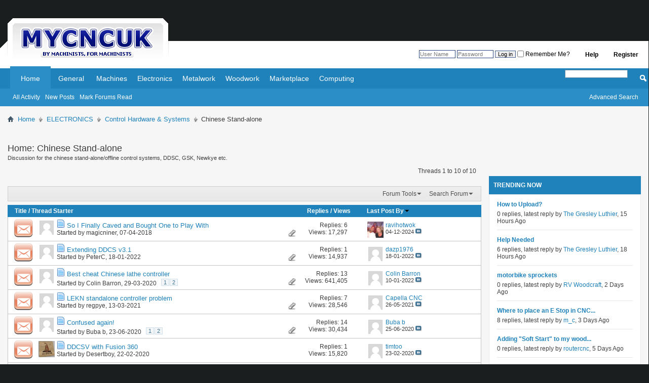

--- FILE ---
content_type: text/html; charset=ISO-8859-1
request_url: https://www.mycncuk.com/forums/319-Chinese-Stand-alone?s=b10de635666f93ce9cf665b32f54e053
body_size: 14268
content:
<!DOCTYPE html PUBLIC "-//W3C//DTD XHTML 1.0 Transitional//EN" "http://www.w3.org/TR/xhtml1/DTD/xhtml1-transitional.dtd">
<html xmlns="http://www.w3.org/1999/xhtml" dir="ltr" lang="en" id="vbulletin_html">
<head>
	<meta http-equiv="Content-Type" content="text/html; charset=ISO-8859-1" />
<meta id="e_vb_meta_bburl" name="vb_meta_bburl" content="https://www.mycncuk.com" />
<base href="https://www.mycncuk.com/" /><!--[if IE]></base><![endif]-->
<meta name="generator" content="vBulletin" />
<meta http-equiv="X-UA-Compatible" content="IE=9" />
<link rel="shortcut icon" href="favicon.ico?v=2" type="image/x-icon" />
<link rel="canonical" href="https://…"/>

		<meta name="keywords" content="Chinese Stand-alone, machinists, engineering, professionals, uk cnc, forum, diy, forums, milling, machine, plans, cnc router, machines, lathe, mach, 2, 3, stepper motor, servo motor, free plans, diy cnc router, cnc software, diy cnc, 3d printer, pick and place, plasma, hotwire, foam, jobs, freelance, open source, probing, digitizing, scanning, electronics" />
		<meta name="description" content="Discussion for the chinese stand-alone/offline control systems, DDSC, GSK, Newkye etc." />





<script type="text/javascript">
<!--
	if (typeof YAHOO === 'undefined') // Load ALL YUI Local
	{
		document.write('<script type="text/javascript" src="clientscript/yui/yuiloader-dom-event/yuiloader-dom-event.js?v=425"><\/script>');
		document.write('<script type="text/javascript" src="clientscript/yui/connection/connection-min.js?v=425"><\/script>');
		var yuipath = 'clientscript/yui';
		var yuicombopath = '';
		var remoteyui = false;
	}
	else	// Load Rest of YUI remotely (where possible)
	{
		var yuipath = 'clientscript/yui';
		var yuicombopath = '';
		var remoteyui = true;
		if (!yuicombopath)
		{
			document.write('<script type="text/javascript" src="clientscript/yui/connection/connection-min.js?v=425"><\/script>');
		}
	}
	var SESSIONURL = "s=20d1e2d992f0cfa313d18dfac2c69cbc&";
	var SECURITYTOKEN = "guest";
	var IMGDIR_MISC = "http://www.mycncuk.com/images/misc";
	var IMGDIR_BUTTON = "http://www.mycncuk.com/images/buttons";
	var vb_disable_ajax = parseInt("1", 10);
	var SIMPLEVERSION = "425";
	var BBURL = "https://www.mycncuk.com";
	var LOGGEDIN = 0 > 0 ? true : false;
	var THIS_SCRIPT = "forumdisplay";
	var RELPATH = "forums/319-Chinese-Stand-alone";
	var PATHS = {
		forum : "",
		cms   : "",
		blog  : ""
	};
	var AJAXBASEURL = "https://www.mycncuk.com/";
// -->
</script>
<script type="text/javascript" src="https://www.mycncuk.com/clientscript/vbulletin-core.js?v=425"></script>



	<link rel="alternate" type="application/rss+xml" title="MYCNCUK RSS Feed" href="https://www.mycncuk.com/external.php?type=RSS2" />
	
		<link rel="alternate" type="application/rss+xml" title="MYCNCUK - Chinese Stand-alone - RSS Feed" href="https://www.mycncuk.com/external.php?type=RSS2&amp;forumids=319" />
	



	<link rel="stylesheet" type="text/css" href="clientscript/vbulletin_css/style00002l/main-rollup.css?d=1679867016" />
        <link rel="stylesheet" type="text/css" href="clientscript/vbulletin_css/style00002l/sidebar.css" /><link rel="stylesheet" type="text/css" href="clientscript/vbulletin_css/style00002l/widgets.css" /><link rel="stylesheet" type="text/css" href="clientscript/vbulletin_css/style00002l/forumhome.css" />

	<!--[if lt IE 8]>
	<link rel="stylesheet" type="text/css" href="clientscript/vbulletin_css/style00002l/popupmenu-ie.css?d=1679867016" />
	<link rel="stylesheet" type="text/css" href="clientscript/vbulletin_css/style00002l/vbulletin-ie.css?d=1679867016" />
	<link rel="stylesheet" type="text/css" href="clientscript/vbulletin_css/style00002l/vbulletin-chrome-ie.css?d=1679867016" />
	<link rel="stylesheet" type="text/css" href="clientscript/vbulletin_css/style00002l/vbulletin-formcontrols-ie.css?d=1679867016" />
	<link rel="stylesheet" type="text/css" href="clientscript/vbulletin_css/style00002l/editor-ie.css?d=1679867016" />
	<![endif]-->

        <link href="https://groups.tapatalk-cdn.com/static/manifest/manifest.json" rel="manifest">
        
        <meta name="apple-itunes-app" content="app-id=307880732, affiliate-data=at=10lR7C, app-argument=tapatalk://www.mycncuk.com?location=forum&page=1&perpage=20&fid=319" />
        
	<title>Chinese Stand-alone</title>
	
	<script type="text/javascript" src="clientscript/vbulletin_read_marker.js?v=425"></script>
	
	
		<link rel="stylesheet" type="text/css" href="clientscript/vbulletin_css/style00002l/forumdisplay-rollup.css?d=1679867016" />
	

	<!--[if lt IE 8]>
	<script type="text/javascript" src="clientscript/vbulletin-threadlist-ie.js?v=425"></script>
		<link rel="stylesheet" type="text/css" href="clientscript/vbulletin_css/style00002l/toolsmenu-ie.css?d=1679867016" />
	<link rel="stylesheet" type="text/css" href="clientscript/vbulletin_css/style00002l/forumbits-ie.css?d=1679867016" />
	<link rel="stylesheet" type="text/css" href="clientscript/vbulletin_css/style00002l/forumdisplay-ie.css?d=1679867016" />
	<link rel="stylesheet" type="text/css" href="clientscript/vbulletin_css/style00002l/threadlist-ie.css?d=1679867016" />
	<link rel="stylesheet" type="text/css" href="clientscript/vbulletin_css/style00002l/options-ie.css?d=1679867016" />
	<![endif]-->
	<link rel="stylesheet" type="text/css" href="clientscript/vbulletin_css/style00002l/additional.css?d=1679867016" />


<!-- Google tag (gtag.js) -->
<script async src="https://www.googletagmanager.com/gtag/js?id=G-HRTM0FJ3KB"></script>
<script>
  window.dataLayer = window.dataLayer || [];
  function gtag(){dataLayer.push(arguments);}
  gtag('js', new Date());

  gtag('config', 'G-HRTM0FJ3KB');
</script>



<script async='async' src='https://www.googletagservices.com/tag/js/gpt.js'></script>

<script>
  var googletag = googletag || {};
  googletag.cmd = googletag.cmd || [];
</script>

<script>
    googletag.cmd.push(function() {
        googletag.defineSlot('/15393412/forum_1', [[320, 50], [468, 60], [728, 90], [970, 90]], 'div-gpt-ad-1551832676288-0')
            .addService(googletag.pubads());
        googletag.defineSlot('/15393412/forum_2', [[300, 250], [336, 280]], 'div-gpt-ad-1551866339425-0')
            .addService(googletag.pubads());
        googletag.defineSlot('/15393412/forum_3', [[320, 50], [468, 60], [728, 90], [970, 90]], 'div-gpt-ad-1551880368479-0')
            .addService(googletag.pubads());
        googletag.defineSlot('/15393412/forum_4', [[300, 250], [300, 600]], 'div-gpt-ad-1551866921912-0')
            .addService(googletag.pubads());
        googletag.defineSlot('/15393412/forum_5', [[320, 50], [468, 60], [728, 90], [970, 90]], 'div-gpt-ad-1551866959028-0')
            .addService(googletag.pubads());
        googletag.defineSlot('/15393412/forum_6', [[300, 250], [300, 600]], 'div-gpt-ad-1551866751905-0')
            .addService(googletag.pubads());
        googletag.pubads().enableSingleRequest();
        googletag.pubads().collapseEmptyDivs();
        googletag.enableServices();
    });
</script>



     <link rel="stylesheet" type="text/css" href="clientscript/vbulletin_css/style00002l/tagcloud.css" />
     <script type="text/javascript" src="clientscript/yui/animation/animation-min.js?v=425"></script>
     <script type="text/javascript">
      var sidebar_align = 'right';
      var content_container_margin = parseInt('340px');
      var sidebar_width = parseInt('320px');
     </script>
     <script type="text/javascript" src="https://www.mycncuk.com/clientscript/vbulletin-sidebar.js?v=425"></script>
    </head>

<body>

<table width="100%" border="0" cellpadding="0" cellspacing="0">
    <tbody>
        <tr>
            <td width="341" height="11" align="left" valign="bottom">
                <a href="https://www.mycncuk.com">
                    <img src="/images/logo.gif" border="0">
                </a>
            </td>
            <td style="background-color: #fff; display: block; height: 20px; margin-top: 81px; padding-top: 14px;">

<div id="toplinks" class="toplinks">
		
			<ul class="nouser">
			
				<li><a href="register.php?s=20d1e2d992f0cfa313d18dfac2c69cbc" rel="nofollow">Register</a></li>
			
				<li><a rel="help" href="faq.php?s=20d1e2d992f0cfa313d18dfac2c69cbc">Help</a></li>
				<li>
			<script type="text/javascript" src="clientscript/vbulletin_md5.js?v=425"></script>
			<form id="navbar_loginform" action="login.php?s=20d1e2d992f0cfa313d18dfac2c69cbc&amp;do=login" method="post" onSubmit="md5hash(vb_login_password, vb_login_md5password, vb_login_md5password_utf, 0)">
				<fieldset id="logindetails" class="logindetails">
					<div>
						<div>
					<input type="text" class="textbox default-value" name="vb_login_username" id="navbar_username" size="10" accesskey="u" tabindex="101" value="User Name" />
					<input type="password" class="textbox" tabindex="102" name="vb_login_password" id="navbar_password" size="10" />
					<input type="text" class="textbox default-value" tabindex="102" name="vb_login_password_hint" id="navbar_password_hint" size="10" value="Password" style="display:none;" />
					<input type="submit" class="loginbutton" tabindex="104" value="Log in" title="Enter your username and password in the boxes provided to login, or click the 'register' button to create a profile for yourself." accesskey="s" />
					<label for="cb_cookieuser_navbar"><input type="checkbox" name="cookieuser" value="1" id="cb_cookieuser_navbar" class="cb_cookieuser_navbar" accesskey="c" tabindex="103" /> Remember Me?</label>                
						</div>
					</div>
				</fieldset>
				<input type="hidden" name="s" value="20d1e2d992f0cfa313d18dfac2c69cbc" />
				<input type="hidden" name="securitytoken" value="guest" />
				<input type="hidden" name="do" value="login" />
				<input type="hidden" name="vb_login_md5password" />
				<input type="hidden" name="vb_login_md5password_utf" />
			</form>
			<script type="text/javascript">
			YAHOO.util.Dom.setStyle('navbar_password_hint', "display", "inline");
			YAHOO.util.Dom.setStyle('navbar_password', "display", "none");
			vB_XHTML_Ready.subscribe(function()
			{
			//
				YAHOO.util.Event.on('navbar_username', "focus", navbar_username_focus);
				YAHOO.util.Event.on('navbar_username', "blur", navbar_username_blur);
				YAHOO.util.Event.on('navbar_password_hint', "focus", navbar_password_hint);
				YAHOO.util.Event.on('navbar_password', "blur", navbar_password);
			});
			
			function navbar_username_focus(e)
			{
			//
				var textbox = YAHOO.util.Event.getTarget(e);
				if (textbox.value == 'User Name')
				{
				//
					textbox.value='';
					textbox.style.color='';
				}
			}

			function navbar_username_blur(e)
			{
			//
				var textbox = YAHOO.util.Event.getTarget(e);
				if (textbox.value == '')
				{
				//
					textbox.value='User Name';
					textbox.style.color='';
				}
			}
			
			function navbar_password_hint(e)
			{
			//
				var textbox = YAHOO.util.Event.getTarget(e);
				
				YAHOO.util.Dom.setStyle('navbar_password_hint', "display", "none");
				YAHOO.util.Dom.setStyle('navbar_password', "display", "inline");
				YAHOO.util.Dom.get('navbar_password').focus();
			}

			function navbar_password(e)
			{
			//
				var textbox = YAHOO.util.Event.getTarget(e);
				
				if (textbox.value == '')
				{
					YAHOO.util.Dom.setStyle('navbar_password_hint', "display", "inline");
					YAHOO.util.Dom.setStyle('navbar_password', "display", "none");
				}
			}
			</script>
				</li>
				
			</ul>
		
	</div>
            
            </td>
</tr>
<tr>
<td style="background-color: #fff;color: #fff; height: 20px;">.</td>
<td style="background-color: #fff;color: #fff; height: 20px;">.</td>
        </tr>
    </tbody>
</table>

<div class="above_body"> <!-- closing tag is in template navbar -->


<div id="navbar" class="navbar">
	<ul id="navtabs" class="navtabs floatcontainer">
		
		
	
		<li class="selected" id="vbtab_forum">
			<a class="navtab" href="index.php?s=20d1e2d992f0cfa313d18dfac2c69cbc">Home</a>
		</li>
		
		
			<ul class="floatcontainer">
				
					
						
							<li id="vbflink_bbmenu"><a href="activity.php?s=20d1e2d992f0cfa313d18dfac2c69cbc">All Activity</a></li>
						
					
				
					
						
							<li id="vbflink_pms"><a href="search.php?s=20d1e2d992f0cfa313d18dfac2c69cbc&amp;do=getnew&contenttype=vBForum_Post">New Posts</a></li>
						
					
				
					
						
							<li id="vbalink_mfr"><a href="forumdisplay.php?s=20d1e2d992f0cfa313d18dfac2c69cbc&amp;do=markread&amp;markreadhash=guest">Mark Forums Read</a></li>
						
					
				
			</ul>
		

	
		<li  id="tab_ndm5_324">
			<a class="navtab" href="forumdisplay.php?s=20d1e2d992f0cfa313d18dfac2c69cbc&amp;f=3">General</a>
		</li>
		
		

	
		<li  id="tab_mtg2_995">
			<a class="navtab" href="forumdisplay.php?s=20d1e2d992f0cfa313d18dfac2c69cbc&amp;f=5">Machines</a>
		</li>
		
		

	
		<li  id="tab_ndm4_437">
			<a class="navtab" href="forumdisplay.php?s=20d1e2d992f0cfa313d18dfac2c69cbc&amp;f=8">Electronics</a>
		</li>
		
		

	
		<li  id="tab_mjm5_722">
			<a class="navtab" href="forumdisplay.php?s=20d1e2d992f0cfa313d18dfac2c69cbc&amp;f=270">Metalwork</a>
		</li>
		
		

	
		<li  id="tab_mtg2_621">
			<a class="navtab" href="forumdisplay.php?s=20d1e2d992f0cfa313d18dfac2c69cbc&amp;f=269">Woodwork</a>
		</li>
		
		

	
		<li  id="tab_mjm5_124">
			<a class="navtab" href="forumdisplay.php?s=20d1e2d992f0cfa313d18dfac2c69cbc&amp;f=196">Marketplace</a>
		</li>
		
		

	
		<li  id="tab_mjm5_175">
			<a class="navtab" href="forumdisplay.php?s=20d1e2d992f0cfa313d18dfac2c69cbc&amp;f=232">Computing</a>
		</li>
		
		

		
	</ul>
	
		<div id="globalsearch" class="globalsearch">
			<form action="search.php?s=20d1e2d992f0cfa313d18dfac2c69cbc&amp;do=process" method="post" id="navbar_search" class="navbar_search">
				
				<input type="hidden" name="securitytoken" value="guest" />
				<input type="hidden" name="do" value="process" />
				<span class="textboxcontainer"><span><input type="text" value="" name="query" class="textbox" tabindex="99"/></span></span>
				<span class="buttoncontainer"><span><input type="image" class="searchbutton" src="http://www.mycncuk.com/images/buttons/search.png" name="submit" onclick="document.getElementById('navbar_search').submit;" tabindex="100"/></span></span>
			</form>
			<ul class="navbar_advanced_search">
				<li><a href="search.php?s=20d1e2d992f0cfa313d18dfac2c69cbc" accesskey="4">Advanced Search</a></li>
				
			</ul>
		</div>
	
</div>
</div><!-- closing div for above_body -->

<div class="body_wrapper">
<div id="breadcrumb" class="breadcrumb">
	<ul class="floatcontainer">
		<li class="navbithome"><img src="https://www.mycncuk.com/images/misc/navbit-home.png" alt="Home" /></li>
		
	<li class="navbit"><a href="index.php?s=20d1e2d992f0cfa313d18dfac2c69cbc">Home</a></li>

	<li class="navbit"><a href="forums/8-ELECTRONICS?s=20d1e2d992f0cfa313d18dfac2c69cbc">ELECTRONICS</a></li>

	<li class="navbit"><a href="forums/226-Control-Hardware-Systems?s=20d1e2d992f0cfa313d18dfac2c69cbc">Control Hardware &amp; Systems</a></li>

		
	<li class="navbit lastnavbit"><span>Chinese Stand-alone</span></li>

	</ul>
	<hr />
</div>

 
<div id="ad_global_below_navbar"><div class="ad-container">
            <!-- /15393412/forum_3 -->
            <div id='div-gpt-ad-1551832676288-0'>
                <script>
                    googletag.cmd.push(function() { googletag.display('div-gpt-ad-1551832676288-0'); });
                </script>
            </div>
</div></div>



     <div id="content_container" >
      <div id="content" >
    



<div id="pagetitle" class="pagetitle">
	<h1>Home: <span class="forumtitle">Chinese Stand-alone</span></h1>
	<p class="description">Discussion for the chinese stand-alone/offline control systems, DDSC, GSK, Newkye etc.</p>
</div>
<div id="above_threadlist" class="above_threadlist">

	
	<div class="threadpagenav">
		
		<div id="threadpagestats" class="threadpagestats">Threads 1 to 10 of 10</div>
	</div>
	
</div>
	
	<div id="above_threadlist_controls" class="above_threadlist_controls toolsmenu">
		<div>
		<ul class="popupgroup forumdisplaypopups" id="forumdisplaypopups">
			<li class="popupmenu nohovermenu" id="forumtools">
				<h6><a href="javascript://" class="popupctrl" rel="nofollow">Forum Tools</a></h6>
				<ul class="popupbody popuphover">
					
						<li>
							<a href="forumdisplay.php?s=20d1e2d992f0cfa313d18dfac2c69cbc&amp;do=markread&amp;f=319&amp;markreadhash=guest" rel="nofollow" onclick="return mark_forum_and_threads_read(319);">
								Mark This Forum Read
							</a>
						</li>
						
					<li><a href="forums/226-Control-Hardware-Systems?s=20d1e2d992f0cfa313d18dfac2c69cbc" rel="nofollow">View Parent Forum</a></li>
				</ul>
			</li>
                        
			<li class="popupmenu nohovermenu forumsearch menusearch" id="forumsearch">
				<h6><a href="javascript://" class="popupctrl">Search Forum</a></h6>
				<form action="search.php?do=process" method="get">
				<ul class="popupbody popuphover">
					<li>
						<input type="text" class="searchbox" name="q" value="Search..." />
						<input type="submit" class="button" value="Search" />
					</li>
					<li class="formsubmit" id="popupsearch">
						<div class="submitoptions">
							<label><input type="radio" name="showposts" value="0" checked="checked" /> Show Threads</label>
							<label><input type="radio" name="showposts" value="1" /> Show Posts</label>
						</div>
						<div class="advancedsearchlink"><a href="search.php?s=20d1e2d992f0cfa313d18dfac2c69cbc&amp;search_type=1&amp;contenttype=vBForum_Post&amp;forumchoice[]=319" rel="nofollow">Advanced Search</a></div>

					</li>
				</ul>
				<input type="hidden" name="s" value="20d1e2d992f0cfa313d18dfac2c69cbc" />
				<input type="hidden" name="securitytoken" value="guest" />
				<input type="hidden" name="do" value="process" />
				<input type="hidden" name="contenttype" value="vBForum_Post" />
				<input type="hidden" name="forumchoice[]" value="319" />
				<input type="hidden" name="childforums" value="1" />
				<input type="hidden" name="exactname" value="1" />
				</form>
			</li>
			



		</ul>
			
		</div>
	</div>
	






<div id="threadlist" class="threadlist">
	<form id="thread_inlinemod_form" action="inlinemod.php?forumid=319" method="post">
		<h2 class="hidden">Threads in This Forum</h2>

		<div>
			<div class="threadlisthead table">
				<div>
				<span class="threadinfo">
					<span class="threadtitle">
						<a href="forums/319-Chinese-Stand-alone?s=20d1e2d992f0cfa313d18dfac2c69cbc&amp;sort=title&amp;order=asc" rel="nofollow">Title</a> /
						<a href="forums/319-Chinese-Stand-alone?s=20d1e2d992f0cfa313d18dfac2c69cbc&amp;sort=postusername&amp;order=asc" rel="nofollow">Thread Starter</a>
					</span>
				</span>
				

					<span class="threadstats td"><a href="forums/319-Chinese-Stand-alone?s=20d1e2d992f0cfa313d18dfac2c69cbc&amp;sort=replycount&amp;order=desc" rel="nofollow">Replies</a> / <a href="forums/319-Chinese-Stand-alone?s=20d1e2d992f0cfa313d18dfac2c69cbc&amp;sort=views&amp;order=desc" rel="nofollow">Views</a></span>
					<span class="threadlastpost td"><a href="forums/319-Chinese-Stand-alone?s=20d1e2d992f0cfa313d18dfac2c69cbc&amp;sort=lastpost&amp;order=asc" rel="nofollow">Last Post By<img class="sortarrow" src="https://www.mycncuk.com/images/buttons/sortarrow-asc.png" alt="Reverse Sort Order" border="0" /></a></span>
					
				
				</div>
			</div>

			
			
				<ol id="threads" class="threads">
					<li class="threadbit hot attachments" id="thread_11828">
	<div class="rating0 nonsticky">
		<div class="threadinfo" title="I have amassed the Ball Screws, Ball Nuts, PSUs, Steppers, Drivers plus a Milling Machine for a mid sized CNC mill conversion and although I have a...">
			<!--  status icon block -->
			<a class="threadstatus" rel="vB::AJAX" ></a>

			<!-- title / author block -->
			<div class="inner">
				<h3 class="threadtitle">
                    	

<a href="members/10917-magicniner?s=20d1e2d992f0cfa313d18dfac2c69cbc"><img height="32px" width="32px" style="float:left;margin-right:4px" src="images/misc/unknown.gif" border="0" /></a>
                    
                            <img src="https://www.mycncuk.com/images/icons/icon1.png" alt="" border="0" />
                    

					
                                        
 					
                	<a class="title" href="threads/11828-So-I-Finally-Caved-and-Bought-One-to-Play-With?s=20d1e2d992f0cfa313d18dfac2c69cbc" id="thread_title_11828">So I Finally Caved and Bought One to Play With</a>
				</h3>

				<div class="threadmeta">				
					<div class="author">
												
						
							<span class="label">Started by&nbsp;<a href="members/10917-magicniner?s=20d1e2d992f0cfa313d18dfac2c69cbc" class="username understate" title="Started by magicniner on 07-04-2018">magicniner</a>,&nbsp;07-04-2018</span>
						
						
						
						<!-- iconinfo -->
						<div class="threaddetails td">
							<div class="threaddetailicons">
								
								
								
								
								
									<a href="javascript://" onclick="attachments(11828); return false"> <img src="https://www.mycncuk.com/images/misc/paperclip.png" border="0" alt="1 Attachment(s)" /></a>
								
								
							</div>
						</div>
					</div>
					
				</div>

			</div>
		</div>
		
		<!-- threadstats -->
		
		<ul class="threadstats td alt" title="">
			
				<li>Replies: <a href="misc.php?do=whoposted&amp;t=11828" onclick="who(11828); return false;" class="understate">6</a></li>
				<li>Views: 17,297</li>
			
			<li class="hidden">Rating0 / 5</li>
		</ul>
							
		<!-- lastpost -->
		<dl class="threadlastpost td">
		
<a href="members/22644-ravihotwok?s=20d1e2d992f0cfa313d18dfac2c69cbc"><img height="32px" width="32px" style="float:left;margin-right:4px" src="https://www.mycncuk.com/customavatars/avatar22644_1.gif" border="0" /></a>
			<dt class="lastpostby hidden">Last Post By</dt>
			<dd><div class="popupmenu memberaction">
	<a class="username offline popupctrl" href="members/22644-ravihotwok?s=20d1e2d992f0cfa313d18dfac2c69cbc" title="ravihotwok is offline"><strong>ravihotwok</strong></a>
	<ul class="popupbody popuphover memberaction_body">
		<li class="left">
			<a href="members/22644-ravihotwok?s=20d1e2d992f0cfa313d18dfac2c69cbc" class="siteicon_profile">
				View Profile
			</a>
		</li>
		
		<li class="right">
			<a href="search.php?s=20d1e2d992f0cfa313d18dfac2c69cbc&amp;do=finduser&amp;userid=22644&amp;contenttype=vBForum_Post&amp;showposts=1" class="siteicon_forum" rel="nofollow">
				View Forum Posts
			</a>
		</li>
		
		
		
		
		
		
		<li class="left">
			<a href="http://www.autoflock.co.uk" class="siteicon_homepage">
				Visit Homepage
			</a>
		</li>
		
		
		

		

		
		
	</ul>
</div></dd>
			<dd>04-12-2024
			<a href="threads/11828-So-I-Finally-Caved-and-Bought-One-to-Play-With?s=20d1e2d992f0cfa313d18dfac2c69cbc&amp;p=133844#post133844" class="lastpostdate understate" title="Go to last post"><img src="https://www.mycncuk.com/images/buttons/lastpost-right.png" alt="Go to last post" /></a>
			</dd>
		
		</dl>

		
		
		
		
	</div>
</li><li class="threadbit hot attachments" id="thread_15018">
	<div class="rating0 nonsticky">
		<div class="threadinfo" title="Hello All, 
 
I'd like to ask if anyone has tried to extend a DDCS v3.1 controller?  
 
Ideally I'd like to mount the controller in it's own separate...">
			<!--  status icon block -->
			<a class="threadstatus" rel="vB::AJAX" ></a>

			<!-- title / author block -->
			<div class="inner">
				<h3 class="threadtitle">
                    	

<a href="members/46866-PeterC?s=20d1e2d992f0cfa313d18dfac2c69cbc"><img height="32px" width="32px" style="float:left;margin-right:4px" src="images/misc/unknown.gif" border="0" /></a>
                    
                            <img src="https://www.mycncuk.com/images/icons/icon1.png" alt="" border="0" />
                    

					
                                        
 					
                	<a class="title" href="threads/15018-Extending-DDCS-v3-1?s=20d1e2d992f0cfa313d18dfac2c69cbc" id="thread_title_15018">Extending DDCS v3.1</a>
				</h3>

				<div class="threadmeta">				
					<div class="author">
												
						
							<span class="label">Started by&nbsp;<a href="members/46866-PeterC?s=20d1e2d992f0cfa313d18dfac2c69cbc" class="username understate" title="Started by PeterC on 18-01-2022">PeterC</a>,&nbsp;18-01-2022</span>
						
						
						
						<!-- iconinfo -->
						<div class="threaddetails td">
							<div class="threaddetailicons">
								
								
								
								
								
									<a href="javascript://" onclick="attachments(15018); return false"> <img src="https://www.mycncuk.com/images/misc/paperclip.png" border="0" alt="1 Attachment(s)" /></a>
								
								
							</div>
						</div>
					</div>
					
				</div>

			</div>
		</div>
		
		<!-- threadstats -->
		
		<ul class="threadstats td alt" title="">
			
				<li>Replies: <a href="misc.php?do=whoposted&amp;t=15018" onclick="who(15018); return false;" class="understate">1</a></li>
				<li>Views: 14,937</li>
			
			<li class="hidden">Rating0 / 5</li>
		</ul>
							
		<!-- lastpost -->
		<dl class="threadlastpost td">
		
<a href="members/23835-dazp1976?s=20d1e2d992f0cfa313d18dfac2c69cbc"><img height="32px" width="32px" style="float:left;margin-right:4px" src="images/misc/unknown.gif" border="0" /></a>
			<dt class="lastpostby hidden">Last Post By</dt>
			<dd><div class="popupmenu memberaction">
	<a class="username offline popupctrl" href="members/23835-dazp1976?s=20d1e2d992f0cfa313d18dfac2c69cbc" title="dazp1976 is offline"><strong>dazp1976</strong></a>
	<ul class="popupbody popuphover memberaction_body">
		<li class="left">
			<a href="members/23835-dazp1976?s=20d1e2d992f0cfa313d18dfac2c69cbc" class="siteicon_profile">
				View Profile
			</a>
		</li>
		
		<li class="right">
			<a href="search.php?s=20d1e2d992f0cfa313d18dfac2c69cbc&amp;do=finduser&amp;userid=23835&amp;contenttype=vBForum_Post&amp;showposts=1" class="siteicon_forum" rel="nofollow">
				View Forum Posts
			</a>
		</li>
		
		
		
		
		
		
		
		

		

		
		
	</ul>
</div></dd>
			<dd>18-01-2022
			<a href="threads/15018-Extending-DDCS-v3-1?s=20d1e2d992f0cfa313d18dfac2c69cbc&amp;p=128192#post128192" class="lastpostdate understate" title="Go to last post"><img src="https://www.mycncuk.com/images/buttons/lastpost-right.png" alt="Go to last post" /></a>
			</dd>
		
		</dl>

		
		
		
		
	</div>
</li><li class="threadbit hot attachments" id="thread_13520">
	<div class="rating0 nonsticky">
		<div class="threadinfo" title="Best cheap Chinese lathe contoller. 
 
There are several of these lathe contollers from different manufacturers.  Does anyone have any opinions/...">
			<!--  status icon block -->
			<a class="threadstatus" rel="vB::AJAX" ></a>

			<!-- title / author block -->
			<div class="inner">
				<h3 class="threadtitle">
                    	

<a href="members/2949-Colin-Barron?s=20d1e2d992f0cfa313d18dfac2c69cbc"><img height="32px" width="32px" style="float:left;margin-right:4px" src="images/misc/unknown.gif" border="0" /></a>
                    
                            <img src="https://www.mycncuk.com/images/icons/icon1.png" alt="" border="0" />
                    

					
                                        
 					
                	<a class="title" href="threads/13520-Best-cheat-Chinese-lathe-controller?s=20d1e2d992f0cfa313d18dfac2c69cbc" id="thread_title_13520">Best cheat Chinese lathe controller</a>
				</h3>

				<div class="threadmeta">				
					<div class="author">
												
						
							<span class="label">Started by&nbsp;<a href="members/2949-Colin-Barron?s=20d1e2d992f0cfa313d18dfac2c69cbc" class="username understate" title="Started by Colin Barron on 29-03-2020">Colin Barron</a>,&nbsp;29-03-2020</span>
						
						
						
							<dl class="pagination" id="pagination_threadbit_13520">
								<dt class="label">2 Pages <span class="separator">&bull;</span></dt>
								<dd>
									 <span><a href="threads/13520-Best-cheat-Chinese-lathe-controller?s=20d1e2d992f0cfa313d18dfac2c69cbc">1</a></span> <span><a href="threads/13520-Best-cheat-Chinese-lathe-controller/page2?s=20d1e2d992f0cfa313d18dfac2c69cbc">2</a></span>
									
								</dd>
							</dl>
						
						<!-- iconinfo -->
						<div class="threaddetails td">
							<div class="threaddetailicons">
								
								
								
								
								
									<a href="javascript://" onclick="attachments(13520); return false"> <img src="https://www.mycncuk.com/images/misc/paperclip.png" border="0" alt="3 Attachment(s)" /></a>
								
								
							</div>
						</div>
					</div>
					
				</div>

			</div>
		</div>
		
		<!-- threadstats -->
		
		<ul class="threadstats td alt" title="">
			
				<li>Replies: <a href="misc.php?do=whoposted&amp;t=13520" onclick="who(13520); return false;" class="understate">13</a></li>
				<li>Views: 641,405</li>
			
			<li class="hidden">Rating0 / 5</li>
		</ul>
							
		<!-- lastpost -->
		<dl class="threadlastpost td">
		
<a href="members/2949-Colin-Barron?s=20d1e2d992f0cfa313d18dfac2c69cbc"><img height="32px" width="32px" style="float:left;margin-right:4px" src="images/misc/unknown.gif" border="0" /></a>
			<dt class="lastpostby hidden">Last Post By</dt>
			<dd><div class="popupmenu memberaction">
	<a class="username offline popupctrl" href="members/2949-Colin-Barron?s=20d1e2d992f0cfa313d18dfac2c69cbc" title="Colin Barron is offline"><strong>Colin Barron</strong></a>
	<ul class="popupbody popuphover memberaction_body">
		<li class="left">
			<a href="members/2949-Colin-Barron?s=20d1e2d992f0cfa313d18dfac2c69cbc" class="siteicon_profile">
				View Profile
			</a>
		</li>
		
		<li class="right">
			<a href="search.php?s=20d1e2d992f0cfa313d18dfac2c69cbc&amp;do=finduser&amp;userid=2949&amp;contenttype=vBForum_Post&amp;showposts=1" class="siteicon_forum" rel="nofollow">
				View Forum Posts
			</a>
		</li>
		
		
		
		
		
		
		
		

		

		
		
	</ul>
</div></dd>
			<dd>10-01-2022
			<a href="threads/13520-Best-cheat-Chinese-lathe-controller?s=20d1e2d992f0cfa313d18dfac2c69cbc&amp;p=128134#post128134" class="lastpostdate understate" title="Go to last post"><img src="https://www.mycncuk.com/images/buttons/lastpost-right.png" alt="Go to last post" /></a>
			</dd>
		
		</dl>

		
		
		
		
	</div>
</li><li class="threadbit hot attachments" id="thread_14449">
	<div class="rating0 nonsticky">
		<div class="threadinfo" title="I have a small problem that I need to sort out. It concerns much of what I have read here on this forum, but doesn't answer the problem that I have....">
			<!--  status icon block -->
			<a class="threadstatus" rel="vB::AJAX" ></a>

			<!-- title / author block -->
			<div class="inner">
				<h3 class="threadtitle">
                    	

<a href="members/29609-regpye?s=20d1e2d992f0cfa313d18dfac2c69cbc"><img height="32px" width="32px" style="float:left;margin-right:4px" src="images/misc/unknown.gif" border="0" /></a>
                    
                            <img src="https://www.mycncuk.com/images/icons/icon1.png" alt="" border="0" />
                    

					
                                        
 					
                	<a class="title" href="threads/14449-LEKN-standalone-controller-problem?s=20d1e2d992f0cfa313d18dfac2c69cbc" id="thread_title_14449">LEKN standalone controller problem</a>
				</h3>

				<div class="threadmeta">				
					<div class="author">
												
						
							<span class="label">Started by&nbsp;<a href="members/29609-regpye?s=20d1e2d992f0cfa313d18dfac2c69cbc" class="username understate" title="Started by regpye on 13-03-2021">regpye</a>,&nbsp;13-03-2021</span>
						
						
						
						<!-- iconinfo -->
						<div class="threaddetails td">
							<div class="threaddetailicons">
								
								
								
								
								
									<a href="javascript://" onclick="attachments(14449); return false"> <img src="https://www.mycncuk.com/images/misc/paperclip.png" border="0" alt="1 Attachment(s)" /></a>
								
								
							</div>
						</div>
					</div>
					
				</div>

			</div>
		</div>
		
		<!-- threadstats -->
		
		<ul class="threadstats td alt" title="">
			
				<li>Replies: <a href="misc.php?do=whoposted&amp;t=14449" onclick="who(14449); return false;" class="understate">7</a></li>
				<li>Views: 28,546</li>
			
			<li class="hidden">Rating0 / 5</li>
		</ul>
							
		<!-- lastpost -->
		<dl class="threadlastpost td">
		
<a href="members/30126-Capella-CNC?s=20d1e2d992f0cfa313d18dfac2c69cbc"><img height="32px" width="32px" style="float:left;margin-right:4px" src="images/misc/unknown.gif" border="0" /></a>
			<dt class="lastpostby hidden">Last Post By</dt>
			<dd><div class="popupmenu memberaction">
	<a class="username offline popupctrl" href="members/30126-Capella-CNC?s=20d1e2d992f0cfa313d18dfac2c69cbc" title="Capella CNC is offline"><strong>Capella CNC</strong></a>
	<ul class="popupbody popuphover memberaction_body">
		<li class="left">
			<a href="members/30126-Capella-CNC?s=20d1e2d992f0cfa313d18dfac2c69cbc" class="siteicon_profile">
				View Profile
			</a>
		</li>
		
		<li class="right">
			<a href="search.php?s=20d1e2d992f0cfa313d18dfac2c69cbc&amp;do=finduser&amp;userid=30126&amp;contenttype=vBForum_Post&amp;showposts=1" class="siteicon_forum" rel="nofollow">
				View Forum Posts
			</a>
		</li>
		
		
		
		
		
		
		<li class="left">
			<a href="https://capellacnc.co.uk/" class="siteicon_homepage">
				Visit Homepage
			</a>
		</li>
		
		
		

		

		
		
	</ul>
</div></dd>
			<dd>26-05-2021
			<a href="threads/14449-LEKN-standalone-controller-problem?s=20d1e2d992f0cfa313d18dfac2c69cbc&amp;p=125125#post125125" class="lastpostdate understate" title="Go to last post"><img src="https://www.mycncuk.com/images/buttons/lastpost-right.png" alt="Go to last post" /></a>
			</dd>
		
		</dl>

		
		
		
		
	</div>
</li><li class="threadbit hot attachments" id="thread_13795">
	<div class="rating0 nonsticky">
		<div class="threadinfo" title="So i finally had enough of Mach 3 and while sitting with a broken collar bone i got carried away ! So i splashed the cash on new Adtech 9640...">
			<!--  status icon block -->
			<a class="threadstatus" rel="vB::AJAX" ></a>

			<!-- title / author block -->
			<div class="inner">
				<h3 class="threadtitle">
                    	

<a href="members/706-Buba-b?s=20d1e2d992f0cfa313d18dfac2c69cbc"><img height="32px" width="32px" style="float:left;margin-right:4px" src="images/misc/unknown.gif" border="0" /></a>
                    
                            <img src="https://www.mycncuk.com/images/icons/icon1.png" alt="" border="0" />
                    

					
                                        
 					
                	<a class="title" href="threads/13795-Confused-again%21?s=20d1e2d992f0cfa313d18dfac2c69cbc" id="thread_title_13795">Confused again!</a>
				</h3>

				<div class="threadmeta">				
					<div class="author">
												
						
							<span class="label">Started by&nbsp;<a href="members/706-Buba-b?s=20d1e2d992f0cfa313d18dfac2c69cbc" class="username understate" title="Started by Buba b on 23-06-2020">Buba b</a>,&nbsp;23-06-2020</span>
						
						
						
							<dl class="pagination" id="pagination_threadbit_13795">
								<dt class="label">2 Pages <span class="separator">&bull;</span></dt>
								<dd>
									 <span><a href="threads/13795-Confused-again%21?s=20d1e2d992f0cfa313d18dfac2c69cbc">1</a></span> <span><a href="threads/13795-Confused-again%21/page2?s=20d1e2d992f0cfa313d18dfac2c69cbc">2</a></span>
									
								</dd>
							</dl>
						
						<!-- iconinfo -->
						<div class="threaddetails td">
							<div class="threaddetailicons">
								
								
								
								
								
									<a href="javascript://" onclick="attachments(13795); return false"> <img src="https://www.mycncuk.com/images/misc/paperclip.png" border="0" alt="2 Attachment(s)" /></a>
								
								
							</div>
						</div>
					</div>
					
				</div>

			</div>
		</div>
		
		<!-- threadstats -->
		
		<ul class="threadstats td alt" title="">
			
				<li>Replies: <a href="misc.php?do=whoposted&amp;t=13795" onclick="who(13795); return false;" class="understate">14</a></li>
				<li>Views: 30,434</li>
			
			<li class="hidden">Rating0 / 5</li>
		</ul>
							
		<!-- lastpost -->
		<dl class="threadlastpost td">
		
<a href="members/706-Buba-b?s=20d1e2d992f0cfa313d18dfac2c69cbc"><img height="32px" width="32px" style="float:left;margin-right:4px" src="images/misc/unknown.gif" border="0" /></a>
			<dt class="lastpostby hidden">Last Post By</dt>
			<dd><div class="popupmenu memberaction">
	<a class="username offline popupctrl" href="members/706-Buba-b?s=20d1e2d992f0cfa313d18dfac2c69cbc" title="Buba b is offline"><strong>Buba b</strong></a>
	<ul class="popupbody popuphover memberaction_body">
		<li class="left">
			<a href="members/706-Buba-b?s=20d1e2d992f0cfa313d18dfac2c69cbc" class="siteicon_profile">
				View Profile
			</a>
		</li>
		
		<li class="right">
			<a href="search.php?s=20d1e2d992f0cfa313d18dfac2c69cbc&amp;do=finduser&amp;userid=706&amp;contenttype=vBForum_Post&amp;showposts=1" class="siteicon_forum" rel="nofollow">
				View Forum Posts
			</a>
		</li>
		
		
		
		
		
		
		
		

		

		
		
	</ul>
</div></dd>
			<dd>25-06-2020
			<a href="threads/13795-Confused-again%21?s=20d1e2d992f0cfa313d18dfac2c69cbc&amp;p=118308#post118308" class="lastpostdate understate" title="Go to last post"><img src="https://www.mycncuk.com/images/buttons/lastpost-right.png" alt="Go to last post" /></a>
			</dd>
		
		</dl>

		
		
		
		
	</div>
</li><li class="threadbit hot" id="thread_13423">
	<div class="rating0 nonsticky">
		<div class="threadinfo" title="Hi, like many of us on here I have a DDCSV 2.1 I've set up I had some initial issues with some code not loading that I generated in Fusion 360. 
 
I...">
			<!--  status icon block -->
			<a class="threadstatus" rel="vB::AJAX" ></a>

			<!-- title / author block -->
			<div class="inner">
				<h3 class="threadtitle">
                    	

<a href="members/22524-Desertboy?s=20d1e2d992f0cfa313d18dfac2c69cbc"><img height="32px" width="32px" style="float:left;margin-right:4px" src="https://www.mycncuk.com/customavatars/avatar22524_1.gif" border="0" /></a>
                    
                            <img src="https://www.mycncuk.com/images/icons/icon1.png" alt="" border="0" />
                    

					
                                        
 					
                	<a class="title" href="threads/13423-DDCSV-with-Fusion-360?s=20d1e2d992f0cfa313d18dfac2c69cbc" id="thread_title_13423">DDCSV with Fusion 360</a>
				</h3>

				<div class="threadmeta">				
					<div class="author">
												
						
							<span class="label">Started by&nbsp;<a href="members/22524-Desertboy?s=20d1e2d992f0cfa313d18dfac2c69cbc" class="username understate" title="Started by Desertboy on 22-02-2020">Desertboy</a>,&nbsp;22-02-2020</span>
						
						
						
						<!-- iconinfo -->
						<div class="threaddetails td">
							<div class="threaddetailicons">
								
								
								
								
								
								
							</div>
						</div>
					</div>
					
				</div>

			</div>
		</div>
		
		<!-- threadstats -->
		
		<ul class="threadstats td alt" title="">
			
				<li>Replies: <a href="misc.php?do=whoposted&amp;t=13423" onclick="who(13423); return false;" class="understate">1</a></li>
				<li>Views: 15,820</li>
			
			<li class="hidden">Rating0 / 5</li>
		</ul>
							
		<!-- lastpost -->
		<dl class="threadlastpost td">
		
<a href="members/26730-timtoo?s=20d1e2d992f0cfa313d18dfac2c69cbc"><img height="32px" width="32px" style="float:left;margin-right:4px" src="images/misc/unknown.gif" border="0" /></a>
			<dt class="lastpostby hidden">Last Post By</dt>
			<dd><div class="popupmenu memberaction">
	<a class="username offline popupctrl" href="members/26730-timtoo?s=20d1e2d992f0cfa313d18dfac2c69cbc" title="timtoo is offline"><strong>timtoo</strong></a>
	<ul class="popupbody popuphover memberaction_body">
		<li class="left">
			<a href="members/26730-timtoo?s=20d1e2d992f0cfa313d18dfac2c69cbc" class="siteicon_profile">
				View Profile
			</a>
		</li>
		
		<li class="right">
			<a href="search.php?s=20d1e2d992f0cfa313d18dfac2c69cbc&amp;do=finduser&amp;userid=26730&amp;contenttype=vBForum_Post&amp;showposts=1" class="siteicon_forum" rel="nofollow">
				View Forum Posts
			</a>
		</li>
		
		
		
		
		
		
		
		

		

		
		
	</ul>
</div></dd>
			<dd>23-02-2020
			<a href="threads/13423-DDCSV-with-Fusion-360?s=20d1e2d992f0cfa313d18dfac2c69cbc&amp;p=114427#post114427" class="lastpostdate understate" title="Go to last post"><img src="https://www.mycncuk.com/images/buttons/lastpost-right.png" alt="Go to last post" /></a>
			</dd>
		
		</dl>

		
		
		
		
	</div>
</li><li class="threadbit hot" id="thread_11685">
	<div class="rating0 nonsticky">
		<div class="threadinfo" title="Looks like a bit of activity from DDCNC (or whoever) 
 
http://www.ddcnc.com/forum.php 
 
Note that your webbrowser may warn you that this site is...">
			<!--  status icon block -->
			<a class="threadstatus" rel="vB::AJAX" ></a>

			<!-- title / author block -->
			<div class="inner">
				<h3 class="threadtitle">
                    	

<a href="members/23241-Will_D?s=20d1e2d992f0cfa313d18dfac2c69cbc"><img height="32px" width="32px" style="float:left;margin-right:4px" src="images/misc/unknown.gif" border="0" /></a>
                    
                            <img src="https://www.mycncuk.com/images/icons/icon1.png" alt="" border="0" />
                    

					
                                        
 					
                	<a class="title" href="threads/11685-DDCNC-Support-forum?s=20d1e2d992f0cfa313d18dfac2c69cbc" id="thread_title_11685">DDCNC Support forum</a>
				</h3>

				<div class="threadmeta">				
					<div class="author">
												
						
							<span class="label">Started by&nbsp;<a href="members/23241-Will_D?s=20d1e2d992f0cfa313d18dfac2c69cbc" class="username understate" title="Started by Will_D on 07-02-2018">Will_D</a>,&nbsp;07-02-2018</span>
						
						
						
						<!-- iconinfo -->
						<div class="threaddetails td">
							<div class="threaddetailicons">
								
								
								
								
								
								
							</div>
						</div>
					</div>
					
				</div>

			</div>
		</div>
		
		<!-- threadstats -->
		
		<ul class="threadstats td alt" title="">
			
				<li>Replies: <a href="misc.php?do=whoposted&amp;t=11685" onclick="who(11685); return false;" class="understate">1</a></li>
				<li>Views: 18,682</li>
			
			<li class="hidden">Rating0 / 5</li>
		</ul>
							
		<!-- lastpost -->
		<dl class="threadlastpost td">
		
<a href="members/23241-Will_D?s=20d1e2d992f0cfa313d18dfac2c69cbc"><img height="32px" width="32px" style="float:left;margin-right:4px" src="images/misc/unknown.gif" border="0" /></a>
			<dt class="lastpostby hidden">Last Post By</dt>
			<dd><div class="popupmenu memberaction">
	<a class="username offline popupctrl" href="members/23241-Will_D?s=20d1e2d992f0cfa313d18dfac2c69cbc" title="Will_D is offline"><strong>Will_D</strong></a>
	<ul class="popupbody popuphover memberaction_body">
		<li class="left">
			<a href="members/23241-Will_D?s=20d1e2d992f0cfa313d18dfac2c69cbc" class="siteicon_profile">
				View Profile
			</a>
		</li>
		
		<li class="right">
			<a href="search.php?s=20d1e2d992f0cfa313d18dfac2c69cbc&amp;do=finduser&amp;userid=23241&amp;contenttype=vBForum_Post&amp;showposts=1" class="siteicon_forum" rel="nofollow">
				View Forum Posts
			</a>
		</li>
		
		
		
		
		
		
		
		

		

		
		
	</ul>
</div></dd>
			<dd>20-06-2018
			<a href="threads/11685-DDCNC-Support-forum?s=20d1e2d992f0cfa313d18dfac2c69cbc&amp;p=103094#post103094" class="lastpostdate understate" title="Go to last post"><img src="https://www.mycncuk.com/images/buttons/lastpost-right.png" alt="Go to last post" /></a>
			</dd>
		
		</dl>

		
		
		
		
	</div>
</li><li class="threadbit hot attachments" id="thread_10187">
	<div class="rating5 nonsticky">
		<div class="threadinfo" title="HI,  
 
After being looking at various controllers at the end i decided to test some of the offline ones. Started with one of  the cheap ones. As you...">
			<!--  status icon block -->
			<a class="threadstatus" rel="vB::AJAX" ></a>

			<!-- title / author block -->
			<div class="inner">
				<h3 class="threadtitle">
                    	

<a href="members/10304-Boyan-Silyavski?s=20d1e2d992f0cfa313d18dfac2c69cbc"><img height="32px" width="32px" style="float:left;margin-right:4px" src="https://www.mycncuk.com/customavatars/avatar10304_8.gif" border="0" /></a>
                    
                            <img src="https://www.mycncuk.com/images/icons/icon1.png" alt="" border="0" />
                    

					
                                        
 					
                	<a class="title" href="threads/10187-DDSCV1-1-3-and-4-axis-offline-motion-controller?s=20d1e2d992f0cfa313d18dfac2c69cbc" id="thread_title_10187">DDSCV1.1 3 and 4 axis offline motion controller</a>
				</h3>

				<div class="threadmeta">				
					<div class="author">
												
						
							<span class="label">Started by&nbsp;<a href="members/10304-Boyan-Silyavski?s=20d1e2d992f0cfa313d18dfac2c69cbc" class="username understate" title="Started by Boyan Silyavski on 14-09-2016">Boyan Silyavski</a>,&nbsp;14-09-2016</span>
						
						
						
							<dl class="pagination" id="pagination_threadbit_10187">
								<dt class="label">27 Pages <span class="separator">&bull;</span></dt>
								<dd>
									 <span><a href="threads/10187-DDSCV1-1-3-and-4-axis-offline-motion-controller?s=20d1e2d992f0cfa313d18dfac2c69cbc">1</a></span> <span><a href="threads/10187-DDSCV1-1-3-and-4-axis-offline-motion-controller/page2?s=20d1e2d992f0cfa313d18dfac2c69cbc">2</a></span> <span><a href="threads/10187-DDSCV1-1-3-and-4-axis-offline-motion-controller/page3?s=20d1e2d992f0cfa313d18dfac2c69cbc">3</a></span>
									 <span class="separator">...</span> <span><a href="threads/10187-DDSCV1-1-3-and-4-axis-offline-motion-controller/page27?s=20d1e2d992f0cfa313d18dfac2c69cbc">27</a></span>
								</dd>
							</dl>
						
						<!-- iconinfo -->
						<div class="threaddetails td">
							<div class="threaddetailicons">
								
								
								
								
								
									<a href="javascript://" onclick="attachments(10187); return false"> <img src="https://www.mycncuk.com/images/misc/paperclip.png" border="0" alt="28 Attachment(s)" /></a>
								
								
							</div>
						</div>
					</div>
					
				</div>

			</div>
		</div>
		
		<!-- threadstats -->
		
		<ul class="threadstats td alt" title="">
			
				<li>Replies: <a href="misc.php?do=whoposted&amp;t=10187" onclick="who(10187); return false;" class="understate">267</a></li>
				<li>Views: 458,095</li>
			
			<li class="hidden">Rating5 / 5</li>
		</ul>
							
		<!-- lastpost -->
		<dl class="threadlastpost td">
		
<a href="members/23509-L_Ward?s=20d1e2d992f0cfa313d18dfac2c69cbc"><img height="32px" width="32px" style="float:left;margin-right:4px" src="images/misc/unknown.gif" border="0" /></a>
			<dt class="lastpostby hidden">Last Post By</dt>
			<dd><div class="popupmenu memberaction">
	<a class="username offline popupctrl" href="members/23509-L_Ward?s=20d1e2d992f0cfa313d18dfac2c69cbc" title="L_Ward is offline"><strong>L_Ward</strong></a>
	<ul class="popupbody popuphover memberaction_body">
		<li class="left">
			<a href="members/23509-L_Ward?s=20d1e2d992f0cfa313d18dfac2c69cbc" class="siteicon_profile">
				View Profile
			</a>
		</li>
		
		<li class="right">
			<a href="search.php?s=20d1e2d992f0cfa313d18dfac2c69cbc&amp;do=finduser&amp;userid=23509&amp;contenttype=vBForum_Post&amp;showposts=1" class="siteicon_forum" rel="nofollow">
				View Forum Posts
			</a>
		</li>
		
		
		
		
		
		
		
		

		

		
		
	</ul>
</div></dd>
			<dd>14-05-2018
			<a href="threads/10187-DDSCV1-1-3-and-4-axis-offline-motion-controller?s=20d1e2d992f0cfa313d18dfac2c69cbc&amp;p=102263#post102263" class="lastpostdate understate" title="Go to last post"><img src="https://www.mycncuk.com/images/buttons/lastpost-right.png" alt="Go to last post" /></a>
			</dd>
		
		</dl>

		
		
		
		
	</div>
</li><li class="threadbit hot attachments" id="thread_11721">
	<div class="rating0 nonsticky">
		<div class="threadinfo" title="Hi all,  
 
I've owned a Chinese 6040 for a while and it's had a lot of hammer. I did want a new machine making, but given my health and hobby needs,...">
			<!--  status icon block -->
			<a class="threadstatus" rel="vB::AJAX" ></a>

			<!-- title / author block -->
			<div class="inner">
				<h3 class="threadtitle">
                    	

<a href="members/21046-Rye?s=20d1e2d992f0cfa313d18dfac2c69cbc"><img height="32px" width="32px" style="float:left;margin-right:4px" src="images/misc/unknown.gif" border="0" /></a>
                    
                            <img src="https://www.mycncuk.com/images/icons/icon1.png" alt="" border="0" />
                    

					
                                        
 					
                	<a class="title" href="threads/11721-New-Control-Box-with-DDCSV-Help-needed?s=20d1e2d992f0cfa313d18dfac2c69cbc" id="thread_title_11721">New Control Box with DDCSV - Help needed</a>
				</h3>

				<div class="threadmeta">				
					<div class="author">
												
						
							<span class="label">Started by&nbsp;<a href="members/21046-Rye?s=20d1e2d992f0cfa313d18dfac2c69cbc" class="username understate" title="Started by Rye on 22-02-2018">Rye</a>,&nbsp;22-02-2018</span>
						
						
						
							<dl class="pagination" id="pagination_threadbit_11721">
								<dt class="label">2 Pages <span class="separator">&bull;</span></dt>
								<dd>
									 <span><a href="threads/11721-New-Control-Box-with-DDCSV-Help-needed?s=20d1e2d992f0cfa313d18dfac2c69cbc">1</a></span> <span><a href="threads/11721-New-Control-Box-with-DDCSV-Help-needed/page2?s=20d1e2d992f0cfa313d18dfac2c69cbc">2</a></span>
									
								</dd>
							</dl>
						
						<!-- iconinfo -->
						<div class="threaddetails td">
							<div class="threaddetailicons">
								
								
								
								
								
									<a href="javascript://" onclick="attachments(11721); return false"> <img src="https://www.mycncuk.com/images/misc/paperclip.png" border="0" alt="17 Attachment(s)" /></a>
								
								
							</div>
						</div>
					</div>
					
				</div>

			</div>
		</div>
		
		<!-- threadstats -->
		
		<ul class="threadstats td alt" title="">
			
				<li>Replies: <a href="misc.php?do=whoposted&amp;t=11721" onclick="who(11721); return false;" class="understate">15</a></li>
				<li>Views: 30,046</li>
			
			<li class="hidden">Rating0 / 5</li>
		</ul>
							
		<!-- lastpost -->
		<dl class="threadlastpost td">
		
<a href="members/21046-Rye?s=20d1e2d992f0cfa313d18dfac2c69cbc"><img height="32px" width="32px" style="float:left;margin-right:4px" src="images/misc/unknown.gif" border="0" /></a>
			<dt class="lastpostby hidden">Last Post By</dt>
			<dd><div class="popupmenu memberaction">
	<a class="username offline popupctrl" href="members/21046-Rye?s=20d1e2d992f0cfa313d18dfac2c69cbc" title="Rye is offline"><strong>Rye</strong></a>
	<ul class="popupbody popuphover memberaction_body">
		<li class="left">
			<a href="members/21046-Rye?s=20d1e2d992f0cfa313d18dfac2c69cbc" class="siteicon_profile">
				View Profile
			</a>
		</li>
		
		<li class="right">
			<a href="search.php?s=20d1e2d992f0cfa313d18dfac2c69cbc&amp;do=finduser&amp;userid=21046&amp;contenttype=vBForum_Post&amp;showposts=1" class="siteicon_forum" rel="nofollow">
				View Forum Posts
			</a>
		</li>
		
		
		
		
		
		
		
		

		

		
		
	</ul>
</div></dd>
			<dd>14-04-2018
			<a href="threads/11721-New-Control-Box-with-DDCSV-Help-needed?s=20d1e2d992f0cfa313d18dfac2c69cbc&amp;p=101702#post101702" class="lastpostdate understate" title="Go to last post"><img src="https://www.mycncuk.com/images/buttons/lastpost-right.png" alt="Go to last post" /></a>
			</dd>
		
		</dl>

		
		
		
		
	</div>
</li><li class="threadbit hot" id="thread_11816">
	<div class="rating0 nonsticky">
		<div class="threadinfo" title="I'm just about to dabble with a stand alone for mill, does anyone have any experience of a stand alone controller for lathe?">
			<!--  status icon block -->
			<a class="threadstatus" rel="vB::AJAX" ></a>

			<!-- title / author block -->
			<div class="inner">
				<h3 class="threadtitle">
                    	

<a href="members/10917-magicniner?s=20d1e2d992f0cfa313d18dfac2c69cbc"><img height="32px" width="32px" style="float:left;margin-right:4px" src="images/misc/unknown.gif" border="0" /></a>
                    
                            <img src="https://www.mycncuk.com/images/icons/icon1.png" alt="" border="0" />
                    

					
                                        
 					
                	<a class="title" href="threads/11816-Suitable-Stand-Alone-for-Lathe?s=20d1e2d992f0cfa313d18dfac2c69cbc" id="thread_title_11816">Suitable Stand Alone for Lathe?</a>
				</h3>

				<div class="threadmeta">				
					<div class="author">
												
						
							<span class="label">Started by&nbsp;<a href="members/10917-magicniner?s=20d1e2d992f0cfa313d18dfac2c69cbc" class="username understate" title="Started by magicniner on 02-04-2018">magicniner</a>,&nbsp;02-04-2018</span>
						
						
						
						<!-- iconinfo -->
						<div class="threaddetails td">
							<div class="threaddetailicons">
								
								
								
								
								
								
							</div>
						</div>
					</div>
					
				</div>

			</div>
		</div>
		
		<!-- threadstats -->
		
		<ul class="threadstats td alt" title="">
			
				<li>Replies: <a href="misc.php?do=whoposted&amp;t=11816" onclick="who(11816); return false;" class="understate">2</a></li>
				<li>Views: 7,025</li>
			
			<li class="hidden">Rating0 / 5</li>
		</ul>
							
		<!-- lastpost -->
		<dl class="threadlastpost td">
		
<a href="members/10917-magicniner?s=20d1e2d992f0cfa313d18dfac2c69cbc"><img height="32px" width="32px" style="float:left;margin-right:4px" src="images/misc/unknown.gif" border="0" /></a>
			<dt class="lastpostby hidden">Last Post By</dt>
			<dd><div class="popupmenu memberaction">
	<a class="username offline popupctrl" href="members/10917-magicniner?s=20d1e2d992f0cfa313d18dfac2c69cbc" title="magicniner is offline"><strong>magicniner</strong></a>
	<ul class="popupbody popuphover memberaction_body">
		<li class="left">
			<a href="members/10917-magicniner?s=20d1e2d992f0cfa313d18dfac2c69cbc" class="siteicon_profile">
				View Profile
			</a>
		</li>
		
		<li class="right">
			<a href="search.php?s=20d1e2d992f0cfa313d18dfac2c69cbc&amp;do=finduser&amp;userid=10917&amp;contenttype=vBForum_Post&amp;showposts=1" class="siteicon_forum" rel="nofollow">
				View Forum Posts
			</a>
		</li>
		
		
		
		
		
		
		
		

		

		
		
	</ul>
</div></dd>
			<dd>02-04-2018
			<a href="threads/11816-Suitable-Stand-Alone-for-Lathe?s=20d1e2d992f0cfa313d18dfac2c69cbc&amp;p=101339#post101339" class="lastpostdate understate" title="Go to last post"><img src="https://www.mycncuk.com/images/buttons/lastpost-right.png" alt="Go to last post" /></a>
			</dd>
		
		</dl>

		
		
		
		
	</div>
</li>
				</ol>
			
		</div>
		<hr />

		<div class="noinlinemod forumfoot">
		
		</div>

		<input type="hidden" name="url" value="" />
		<input type="hidden" name="s" value="20d1e2d992f0cfa313d18dfac2c69cbc" />
		<input type="hidden" name="securitytoken" value="guest" />
		<input type="hidden" name="forumid" value="319" />
	</form>
</div>



<div id="below_threadlist" class="noinlinemod below_threadlist">
	
	<div class="threadpagenav nopagenav">
		
		
	</div>
</div>

<div id="forum_info_options" class="forum_info block">
	

	<div id="ad_forum_below_threadlist"><div style="max-width: 1024px; margin: 0 auto 30px auto;">
<script type="text/javascript">
amzn_assoc_placement = "adunit0";
amzn_assoc_search_bar = "true";
amzn_assoc_tracking_id = "cncukforum-20";
amzn_assoc_search_bar_position = "top";
amzn_assoc_ad_mode = "search";
amzn_assoc_ad_type = "smart";
amzn_assoc_marketplace = "amazon";
amzn_assoc_region = "US";
amzn_assoc_title = "";
amzn_assoc_default_search_phrase = "CNC";
amzn_assoc_default_category = "All";
amzn_assoc_linkid = "b00481997f73b7f57e7b0309a5c58d88";
</script>
<script src="//z-na.amazon-adsystem.com/widgets/onejs?MarketPlace=US"></script>
</div></div>
	

	<div class="collapse">
		<a class="collapse" id="collapse_forum_options" href="forums/319-Chinese-Stand-alone#top"><img src="https://www.mycncuk.com/images/buttons/collapse_40b.png" alt="" /></a>
		<h4 class="forumoptiontitle blockhead">Thread Display Options</h4>
	</div>
	<div id="forum_options" class="forum_info_form_block">
		<form id="forum_display_options" action="forumdisplay.php" method="get" class="forum_info_form blockbody formcontrols floatcontainer">
			<input type="hidden" name="s" value="20d1e2d992f0cfa313d18dfac2c69cbc" />
			<input type="hidden" name="f" value="319" />
			<input type="hidden" name="page" value="1" />
			<input type="hidden" name="pp" value="20" />
			<div>
				<div class="options_input_block">
					<label for="sel_daysprune">Show threads from the...</label>
					<select class="primary" id="sel_daysprune" name="daysprune">
						<option value="1" >Last Day</option>
						<option value="2" >Last 2 Days</option>
						<option value="7" >Last Week</option>
						<option value="10" >Last 10 Days</option>
						<option value="14" >Last 2 Weeks</option>
						<option value="30" >Last Month</option>
						<option value="45" >Last 45 Days</option>
						<option value="60" >Last 2 Months</option>
						<option value="75" >Last 75 Days</option>
						<option value="100" >Last 100 Days</option>
						<option value="365" >Last Year</option>
						<option value="-1" selected="selected">Beginning</option>
					</select>
					<p class="description">Use this control to limit the display of threads to those newer than the specified time frame.</p>
				</div>
				<div class="options_input_block">
					<label for="sel_sort">Sort threads by:</label>
					<select class="primary" id="sel_sort" name="sort">
						<option value="title" >Thread Title</option>
						<option value="lastpost" selected="selected">Last Post Time</option>
						<option value="dateline" >Thread Start Time</option>
						<option value="replycount" >Number of Replies</option>
						<option value="views" >Number of Views</option>
						<option value="postusername" >Thread Starter</option>
						<option value="voteavg" >Thread Rating</option>
					</select>
					<p class="description">Allows you to choose the data by which the thread list will be sorted.</p>
				</div>
				
				<!-- Group of Radio Buttons -->
				<div class="options_input_block">
					<p class="label">Order threads in...</p>
					<ul class="checkradio group">
						<li><label for="radio_asc"><input type="radio" name="order" id="radio_asc" value="asc"  /> Ascending Order</label></li>
						<li><label for="radio_dsc"><input type="radio" name="order" id="radio_dsc" value="desc" checked="checked" /> Descending Order</label></li>
					</ul>
					<p class="description">Note: when sorting by date, 'descending order' will show the newest results first.</p>
				</div>
				
			</div>
			<div class="options_input_wrapper">
				<div class="options_input_block">
					<div class="group">
						<input type="submit" class="button" value="Show Threads" />
					</div>
				</div>
			</div>
		</form>
	</div>
	
	<div class="options_block_container">
	
		<div class="options_block">
		<div class="collapse options_correct">
			<a class="collapse" id="collapse_forum_icon_legend" href="forums/319-Chinese-Stand-alone#top"><img src="https://www.mycncuk.com/images/buttons/collapse_40b.png" alt="" /></a>
			<h4 class="blockhead">Icon Legend</h4>
		</div>
		<div id="forum_icon_legend" class="forum_info_block blockbody formcontrols options_correct">
			<dl id="icon_legends" class="forum_info_subblock icon_legends">
				<dt><img src="https://www.mycncuk.com/images/statusicon/thread_new-16.png" alt="Contains unread posts" /></dt><dd>Contains unread posts</dd>
				<dt><img src="https://www.mycncuk.com/images/statusicon/thread-16-right.png" alt="Contains no unread posts" /></dt><dd>Contains no unread posts</dd>
				
				<dt><img src="https://www.mycncuk.com/images/statusicon/thread_hot_new-16.png" alt="More than 15 replies or 150 views" /></dt><dd>Hot thread with unread posts</dd>
				<dt><img src="https://www.mycncuk.com/images/statusicon/thread_hot-16.png" alt="More than 15 replies or 150 views" /></dt><dd>Hot thread with no unread posts</dd>
				
				<dt><img src="https://www.mycncuk.com/images/statusicon/thread_lock-16.png" alt="Closed Thread" /></dt><dd>Thread is closed</dd>
				<dt><img src="https://www.mycncuk.com/images/statusicon/thread_dot-16-right.png" alt="Thread Contains a Message Written By You" /></dt><dd>You have posted in this thread</dd>
			</dl>
		</div>
	</div>
	<div class="options_block2">
		<div class="collapse options_correct">
			<a class="collapse" id="collapse_posting_rules" href="forums/319-Chinese-Stand-alone#top"><img src="https://www.mycncuk.com/images/buttons/collapse_40b.png" alt="" /></a>
			<h4 class="blockhead">Posting Permissions</h4>
		</div>
		<div id="posting_rules" class="forum_info_block blockbody formcontrols floatcontainer options_correct">
			
<div id="forumrules" class="info_subblock">

	<ul class="youcandoblock">
		<li>You <strong>may not</strong> post new threads</li>
		<li>You <strong>may not</strong> post replies</li>
		<li>You <strong>may not</strong> post attachments</li>
		<li>You <strong>may not</strong> edit your posts</li>
		<li>&nbsp;</li>
	</ul>
	<div class="bbcodeblock">
		<ul>
			<li><a href="misc.php?s=20d1e2d992f0cfa313d18dfac2c69cbc&amp;do=bbcode" target="_blank">BB code</a> is <strong>On</strong></li>
			<li><a href="misc.php?s=20d1e2d992f0cfa313d18dfac2c69cbc&amp;do=showsmilies" target="_blank">Smilies</a> are <strong>On</strong></li>
			<li><a href="misc.php?s=20d1e2d992f0cfa313d18dfac2c69cbc&amp;do=bbcode#imgcode" target="_blank">[IMG]</a> code is <strong>On</strong></li>
			<li><a href="misc.php?s=20d1e2d992f0cfa313d18dfac2c69cbc&amp;do=bbcode#videocode" target="_blank">[VIDEO]</a> code is <strong>On</strong></li>
			<li>HTML code is <strong>Off</strong></li>
		</ul>
	</div>
	<p class="rules_link"><a href="misc.php?s=20d1e2d992f0cfa313d18dfac2c69cbc&amp;do=showrules" target="_blank">Forum Rules</a></p>

</div>

		</div>
	</div>
	
	</div>
</div>
<script type="text/javascript">
<!--
vbphrase['doubleclick_forum_markread'] = "Double-click this icon to mark this forum and its contents as read";
init_forum_readmarker_system();
//-->
</script>

       </div>
      </div>
      <div id="sidebar_container" style="padding-top:0px !important;  margin-top: 76px;">
<div class="cust-sidebar-container-z2"></div>
<div class="cust-sidebar-container-z2"></div>
<div class="cust-sidebar-container-z2"></div>

<a id="sidebar_button_link" href="#">
        
         
       
      </a>

      <ul id="sidebar" >
       <li>
	<div class="block smaller">
		<div class="blocksubhead">
			<span class="blocktitle">TRENDING NOW</span>
		</div>
		<div class="widget_content blockbody floatcontainer">
		<ul id="block_newthreads_26" class="blockrow">
			
			<li class="avatarcontent floatcontainer widget_post_bit">
				<div class="widget_post_userinfo">
				
				<div class="cms_widget_post_useravatar widget_post_useravatar">
					
						<a class="smallavatar comments_member_avatar_link" href="members/78310-The-Gresley-Luthier?s=20d1e2d992f0cfa313d18dfac2c69cbc">
					
					
					
						</a>
					
				</div>
				
				</div>
				<div class="smallavatartext widget_post_comment">
					<h5 class="widget_post_header"><a href="threads/16048-How-to-Upload?s=20d1e2d992f0cfa313d18dfac2c69cbc" class="title">How to Upload?</a></h5>
					<div class="meta">
						
						    0 replies,  latest reply by <a href="members/78310-The-Gresley-Luthier?s=20d1e2d992f0cfa313d18dfac2c69cbc">The Gresley Luthier</a>,
                            15 Hours Ago
						
					</div>
				</div>
			</li>
			
			<li class="avatarcontent floatcontainer widget_post_bit">
				<div class="widget_post_userinfo">
				
				<div class="cms_widget_post_useravatar widget_post_useravatar">
					
						<a class="smallavatar comments_member_avatar_link" href="members/78310-The-Gresley-Luthier?s=20d1e2d992f0cfa313d18dfac2c69cbc">
					
					
					
						</a>
					
				</div>
				
				</div>
				<div class="smallavatartext widget_post_comment">
					<h5 class="widget_post_header"><a href="threads/16047-Help-Needed?s=20d1e2d992f0cfa313d18dfac2c69cbc" class="title">Help Needed</a></h5>
					<div class="meta">
						
						    6 replies,  latest reply by <a href="members/78310-The-Gresley-Luthier?s=20d1e2d992f0cfa313d18dfac2c69cbc">The Gresley Luthier</a>,
                            18 Hours Ago
						
					</div>
				</div>
			</li>
			
			<li class="avatarcontent floatcontainer widget_post_bit">
				<div class="widget_post_userinfo">
				
				<div class="cms_widget_post_useravatar widget_post_useravatar">
					
						<a class="smallavatar comments_member_avatar_link" href="members/25338-RV-Woodcraft?s=20d1e2d992f0cfa313d18dfac2c69cbc">
					
					
					
						</a>
					
				</div>
				
				</div>
				<div class="smallavatartext widget_post_comment">
					<h5 class="widget_post_header"><a href="threads/16046-motorbike-sprockets?s=20d1e2d992f0cfa313d18dfac2c69cbc" class="title">motorbike sprockets</a></h5>
					<div class="meta">
						
						    0 replies,  latest reply by <a href="members/25338-RV-Woodcraft?s=20d1e2d992f0cfa313d18dfac2c69cbc">RV Woodcraft</a>,
                            2 Days Ago
						
					</div>
				</div>
			</li>
			
			<li class="avatarcontent floatcontainer widget_post_bit">
				<div class="widget_post_userinfo">
				
				<div class="cms_widget_post_useravatar widget_post_useravatar">
					
						<a class="smallavatar comments_member_avatar_link" href="members/78310-The-Gresley-Luthier?s=20d1e2d992f0cfa313d18dfac2c69cbc">
					
					
					
						</a>
					
				</div>
				
				</div>
				<div class="smallavatartext widget_post_comment">
					<h5 class="widget_post_header"><a href="threads/16042-Where-to-place-an-E-Stop-in-CNC-wiring-Circuit?s=20d1e2d992f0cfa313d18dfac2c69cbc" class="title">Where to place an E Stop in CNC...</a></h5>
					<div class="meta">
						
						    8 replies,  latest reply by <a href="members/158-m_c?s=20d1e2d992f0cfa313d18dfac2c69cbc">m_c</a>,
                            3 Days Ago
						
					</div>
				</div>
			</li>
			
			<li class="avatarcontent floatcontainer widget_post_bit">
				<div class="widget_post_userinfo">
				
				<div class="cms_widget_post_useravatar widget_post_useravatar">
					
						<a class="smallavatar comments_member_avatar_link" href="members/2272-routercnc?s=20d1e2d992f0cfa313d18dfac2c69cbc">
					
					
					
						</a>
					
				</div>
				
				</div>
				<div class="smallavatartext widget_post_comment">
					<h5 class="widget_post_header"><a href="threads/16044-Adding-Soft-Start-to-my-wood-mitre-saw?s=20d1e2d992f0cfa313d18dfac2c69cbc" class="title">Adding &quot;Soft Start&quot; to my wood...</a></h5>
					<div class="meta">
						
						    0 replies,  latest reply by <a href="members/2272-routercnc?s=20d1e2d992f0cfa313d18dfac2c69cbc">routercnc</a>,
                            5 Days Ago
						
					</div>
				</div>
			</li>
			
			<li class="avatarcontent floatcontainer widget_post_bit">
				<div class="widget_post_userinfo">
				
				<div class="cms_widget_post_useravatar widget_post_useravatar">
					
						<a class="smallavatar comments_member_avatar_link" href="members/28697-SeabassEngineering?s=20d1e2d992f0cfa313d18dfac2c69cbc">
					
					
					
						</a>
					
				</div>
				
				</div>
				<div class="smallavatartext widget_post_comment">
					<h5 class="widget_post_header"><a href="threads/14119-DIY-CNC-Mill-Build-vLog?s=20d1e2d992f0cfa313d18dfac2c69cbc" class="title">DIY CNC Mill Build vLog</a></h5>
					<div class="meta">
						
						    7 replies,  latest reply by <a href="members/2272-routercnc?s=20d1e2d992f0cfa313d18dfac2c69cbc">routercnc</a>,
                            5 Days Ago
						
					</div>
				</div>
			</li>
			
			<li class="avatarcontent floatcontainer widget_post_bit">
				<div class="widget_post_userinfo">
				
				<div class="cms_widget_post_useravatar widget_post_useravatar">
					
						<a class="smallavatar comments_member_avatar_link" href="members/78310-The-Gresley-Luthier?s=20d1e2d992f0cfa313d18dfac2c69cbc">
					
					
					
						</a>
					
				</div>
				
				</div>
				<div class="smallavatartext widget_post_comment">
					<h5 class="widget_post_header"><a href="threads/16043-PC-or-LAPTOP?s=20d1e2d992f0cfa313d18dfac2c69cbc" class="title">PC or LAPTOP?</a></h5>
					<div class="meta">
						
						    2 replies,  latest reply by <a href="members/158-m_c?s=20d1e2d992f0cfa313d18dfac2c69cbc">m_c</a>,
                            5 Days Ago
						
					</div>
				</div>
			</li>
			
			<li class="avatarcontent floatcontainer widget_post_bit">
				<div class="widget_post_userinfo">
				
				<div class="cms_widget_post_useravatar widget_post_useravatar">
					
						<a class="smallavatar comments_member_avatar_link" href="members/78310-The-Gresley-Luthier?s=20d1e2d992f0cfa313d18dfac2c69cbc">
					
					
					
						</a>
					
				</div>
				
				</div>
				<div class="smallavatartext widget_post_comment">
					<h5 class="widget_post_header"><a href="threads/16037-Which-Stepper-Motor?s=20d1e2d992f0cfa313d18dfac2c69cbc" class="title">Which Stepper Motor?</a></h5>
					<div class="meta">
						
						    4 replies,  latest reply by <a href="members/19958-the-great-waldo?s=20d1e2d992f0cfa313d18dfac2c69cbc">the great waldo</a>,
                            6 Days Ago
						
					</div>
				</div>
			</li>
			
			<li class="avatarcontent floatcontainer widget_post_bit">
				<div class="widget_post_userinfo">
				
				<div class="cms_widget_post_useravatar widget_post_useravatar">
					
						<a class="smallavatar comments_member_avatar_link" href="members/78310-The-Gresley-Luthier?s=20d1e2d992f0cfa313d18dfac2c69cbc">
					
					
					
						</a>
					
				</div>
				
				</div>
				<div class="smallavatartext widget_post_comment">
					<h5 class="widget_post_header"><a href="threads/16041-What-size-Stepper-motor-for-my-CNC-Wood-Router?s=20d1e2d992f0cfa313d18dfac2c69cbc" class="title">What size Stepper motor for my CNC...</a></h5>
					<div class="meta">
						
						    2 replies,  latest reply by <a href="members/78310-The-Gresley-Luthier?s=20d1e2d992f0cfa313d18dfac2c69cbc">The Gresley Luthier</a>,
                            6 Days Ago
						
					</div>
				</div>
			</li>
			
			<li class="avatarcontent floatcontainer widget_post_bit">
				<div class="widget_post_userinfo">
				
				<div class="cms_widget_post_useravatar widget_post_useravatar">
					
						<a class="smallavatar comments_member_avatar_link" href="members/2272-routercnc?s=20d1e2d992f0cfa313d18dfac2c69cbc">
					
					
					
						</a>
					
				</div>
				
				</div>
				<div class="smallavatartext widget_post_comment">
					<h5 class="widget_post_header"><a href="threads/16032-Fixing-my-Bosch-GOF-900-wood-router?s=20d1e2d992f0cfa313d18dfac2c69cbc" class="title">&quot;Fixing&quot; my Bosch GOF 900 wood...</a></h5>
					<div class="meta">
						
						    3 replies,  latest reply by <a href="members/2272-routercnc?s=20d1e2d992f0cfa313d18dfac2c69cbc">routercnc</a>,
                            1 Week Ago
						
					</div>
				</div>
			</li>
			
			<li class="avatarcontent floatcontainer widget_post_bit">
				<div class="widget_post_userinfo">
				
				<div class="cms_widget_post_useravatar widget_post_useravatar">
					
						<a class="smallavatar comments_member_avatar_link" href="members/78310-The-Gresley-Luthier?s=20d1e2d992f0cfa313d18dfac2c69cbc">
					
					
					
						</a>
					
				</div>
				
				</div>
				<div class="smallavatartext widget_post_comment">
					<h5 class="widget_post_header"><a href="threads/16040-Stepper-Motor-Control?s=20d1e2d992f0cfa313d18dfac2c69cbc" class="title">Stepper Motor Control??</a></h5>
					<div class="meta">
						
						    12 replies,  latest reply by <a href="members/78310-The-Gresley-Luthier?s=20d1e2d992f0cfa313d18dfac2c69cbc">The Gresley Luthier</a>,
                            1 Week Ago
						
					</div>
				</div>
			</li>
			
			<li class="avatarcontent floatcontainer widget_post_bit">
				<div class="widget_post_userinfo">
				
				<div class="cms_widget_post_useravatar widget_post_useravatar">
					
						<a class="smallavatar comments_member_avatar_link" href="members/78310-The-Gresley-Luthier?s=20d1e2d992f0cfa313d18dfac2c69cbc">
					
					
					
						</a>
					
				</div>
				
				</div>
				<div class="smallavatartext widget_post_comment">
					<h5 class="widget_post_header"><a href="threads/16039-Help-needed-with-STEPPER-MOTOR-choices?s=20d1e2d992f0cfa313d18dfac2c69cbc" class="title">Help needed with STEPPER MOTOR...</a></h5>
					<div class="meta">
						
						    5 replies,  latest reply by <a href="members/78317-gd485?s=20d1e2d992f0cfa313d18dfac2c69cbc">gd485</a>,
                            1 Week Ago
						
					</div>
				</div>
			</li>
			
			<li class="avatarcontent floatcontainer widget_post_bit">
				<div class="widget_post_userinfo">
				
				<div class="cms_widget_post_useravatar widget_post_useravatar">
					
						<a class="smallavatar comments_member_avatar_link" href="members/78310-The-Gresley-Luthier?s=20d1e2d992f0cfa313d18dfac2c69cbc">
					
					
					
						</a>
					
				</div>
				
				</div>
				<div class="smallavatartext widget_post_comment">
					<h5 class="widget_post_header"><a href="threads/16036-Hi-from-Church-Gresley-Derbyshire?s=20d1e2d992f0cfa313d18dfac2c69cbc" class="title">Hi from Church Gresley, Derbyshire,</a></h5>
					<div class="meta">
						
						    2 replies,  latest reply by <a href="members/10750-grain_r?s=20d1e2d992f0cfa313d18dfac2c69cbc">grain_r</a>,
                            2 Weeks Ago
						
					</div>
				</div>
			</li>
			
			<li class="avatarcontent floatcontainer widget_post_bit">
				<div class="widget_post_userinfo">
				
				<div class="cms_widget_post_useravatar widget_post_useravatar">
					
						<a class="smallavatar comments_member_avatar_link" href="members/22524-Desertboy?s=20d1e2d992f0cfa313d18dfac2c69cbc">
					
					
					
						</a>
					
				</div>
				
				</div>
				<div class="smallavatartext widget_post_comment">
					<h5 class="widget_post_header"><a href="threads/10880-New-build-with-recycled-parts-on-a-ridiculous-budget-120cm%2A60cm-work-area?s=20d1e2d992f0cfa313d18dfac2c69cbc" class="title">New build with recycled parts on a...</a></h5>
					<div class="meta">
						
						    624 replies,  latest reply by <a href="members/25210-KevA?s=20d1e2d992f0cfa313d18dfac2c69cbc">KevA</a>,
                            2 Weeks Ago
						
					</div>
				</div>
			</li>
			
			<li class="avatarcontent floatcontainer widget_post_bit">
				<div class="widget_post_userinfo">
				
				<div class="cms_widget_post_useravatar widget_post_useravatar">
					
						<a class="smallavatar comments_member_avatar_link" href="members/1411-Wobblybootie?s=20d1e2d992f0cfa313d18dfac2c69cbc">
					
					
					
						</a>
					
				</div>
				
				</div>
				<div class="smallavatartext widget_post_comment">
					<h5 class="widget_post_header"><a href="threads/11559-Merry-Christmas-Happy-New-Year-2010-2025?s=20d1e2d992f0cfa313d18dfac2c69cbc" class="title">Merry Christmas &amp; Happy New Year...</a></h5>
					<div class="meta">
						
						    119 replies,  latest reply by <a href="members/10308-EddyCurrent?s=20d1e2d992f0cfa313d18dfac2c69cbc">EddyCurrent</a>,
                            2 Weeks Ago
						
					</div>
				</div>
			</li>
			
			<li class="avatarcontent floatcontainer widget_post_bit">
				<div class="widget_post_userinfo">
				
				<div class="cms_widget_post_useravatar widget_post_useravatar">
					
						<a class="smallavatar comments_member_avatar_link" href="members/78266-GreenApe?s=20d1e2d992f0cfa313d18dfac2c69cbc">
					
					
					
						</a>
					
				</div>
				
				</div>
				<div class="smallavatartext widget_post_comment">
					<h5 class="widget_post_header"><a href="threads/16035-UCCNC-ATC-screen?s=20d1e2d992f0cfa313d18dfac2c69cbc" class="title">UCCNC ATC screen</a></h5>
					<div class="meta">
						
						    2 replies,  latest reply by <a href="members/78266-GreenApe?s=20d1e2d992f0cfa313d18dfac2c69cbc">GreenApe</a>,
                            2 Weeks Ago
						
					</div>
				</div>
			</li>
			
			<li class="avatarcontent floatcontainer widget_post_bit">
				<div class="widget_post_userinfo">
				
				<div class="cms_widget_post_useravatar widget_post_useravatar">
					
						<a class="smallavatar comments_member_avatar_link" href="members/78266-GreenApe?s=20d1e2d992f0cfa313d18dfac2c69cbc">
					
					
					
						</a>
					
				</div>
				
				</div>
				<div class="smallavatartext widget_post_comment">
					<h5 class="widget_post_header"><a href="threads/16034-New-member?s=20d1e2d992f0cfa313d18dfac2c69cbc" class="title">New member</a></h5>
					<div class="meta">
						
						    0 replies,  latest reply by <a href="members/78266-GreenApe?s=20d1e2d992f0cfa313d18dfac2c69cbc">GreenApe</a>,
                            2 Weeks Ago
						
					</div>
				</div>
			</li>
			
			<li class="avatarcontent floatcontainer widget_post_bit">
				<div class="widget_post_userinfo">
				
				<div class="cms_widget_post_useravatar widget_post_useravatar">
					
						<a class="smallavatar comments_member_avatar_link" href="members/2710-mocha?s=20d1e2d992f0cfa313d18dfac2c69cbc">
					
					
					
						</a>
					
				</div>
				
				</div>
				<div class="smallavatartext widget_post_comment">
					<h5 class="widget_post_header"><a href="threads/4491-Feedback-poll-which-age-group-are-you?s=20d1e2d992f0cfa313d18dfac2c69cbc" class="title">Feedback poll - which age group...</a></h5>
					<div class="meta">
						
						    64 replies,  latest reply by <a href="members/21379-reelman?s=20d1e2d992f0cfa313d18dfac2c69cbc">reelman</a>,
                            3 Weeks Ago
						
					</div>
				</div>
			</li>
			
		</ul>
		</div>
	</div>
	<div class="underblock"></div>
</li><li>
	<div class="block smaller">
		<div class="blocksubhead">
			<span class="blocktitle">POPULAR DISCUSSIONS</span>
		</div>
		<div class="widget_content blockbody floatcontainer">
		<ul id="block_newthreads_27" class="blockrow">
			
			<li class="avatarcontent floatcontainer widget_post_bit">
				<div class="widget_post_userinfo">
				
				<div class="cms_widget_post_useravatar widget_post_useravatar">
					
						<a class="smallavatar comments_member_avatar_link" href="members/76387-Phil-Mayor?s=20d1e2d992f0cfa313d18dfac2c69cbc">
					
					
					
						</a>
					
				</div>
				
				</div>
				<div class="smallavatartext widget_post_comment">
					<h5 class="widget_post_header"><a href="threads/15731-Testing-The-VFD-Break-Resistor-and-Wiring-to-AXBBE?s=20d1e2d992f0cfa313d18dfac2c69cbc" class="title">Testing The VFD, Break Resistor...</a></h5>
					<div class="meta">
						
						    31 replies,  latest reply by <a href="members/76387-Phil-Mayor?s=20d1e2d992f0cfa313d18dfac2c69cbc">Phil Mayor</a>,
                            25-06-2024
						
					</div>
				</div>
			</li>
			
			<li class="avatarcontent floatcontainer widget_post_bit">
				<div class="widget_post_userinfo">
				
				<div class="cms_widget_post_useravatar widget_post_useravatar">
					
						<a class="smallavatar comments_member_avatar_link" href="members/76400-Deck36?s=20d1e2d992f0cfa313d18dfac2c69cbc">
					
					
					
						</a>
					
				</div>
				
				</div>
				<div class="smallavatartext widget_post_comment">
					<h5 class="widget_post_header"><a href="threads/15703-Novamill-Mach3?s=20d1e2d992f0cfa313d18dfac2c69cbc" class="title">Novamill - Mach3</a></h5>
					<div class="meta">
						
						    29 replies,  latest reply by <a href="members/76400-Deck36?s=20d1e2d992f0cfa313d18dfac2c69cbc">Deck36</a>,
                            29-05-2024
						
					</div>
				</div>
			</li>
			
			<li class="avatarcontent floatcontainer widget_post_bit">
				<div class="widget_post_userinfo">
				
				<div class="cms_widget_post_useravatar widget_post_useravatar">
					
						<a class="smallavatar comments_member_avatar_link" href="members/2272-routercnc?s=20d1e2d992f0cfa313d18dfac2c69cbc">
					
					
					
						</a>
					
				</div>
				
				</div>
				<div class="smallavatartext widget_post_comment">
					<h5 class="widget_post_header"><a href="threads/15960-DIY-spindle-stall-monitor?s=20d1e2d992f0cfa313d18dfac2c69cbc" class="title">DIY spindle stall monitor</a></h5>
					<div class="meta">
						
						    25 replies,  latest reply by <a href="members/2272-routercnc?s=20d1e2d992f0cfa313d18dfac2c69cbc">routercnc</a>,
                            15-12-2025
						
					</div>
				</div>
			</li>
			
			<li class="avatarcontent floatcontainer widget_post_bit">
				<div class="widget_post_userinfo">
				
				<div class="cms_widget_post_useravatar widget_post_useravatar">
					
						<a class="smallavatar comments_member_avatar_link" href="members/78078-mike-f?s=20d1e2d992f0cfa313d18dfac2c69cbc">
					
					
					
						</a>
					
				</div>
				
				</div>
				<div class="smallavatartext widget_post_comment">
					<h5 class="widget_post_header"><a href="threads/15971-Boxford-260-VMC-rebuild?s=20d1e2d992f0cfa313d18dfac2c69cbc" class="title">Boxford 260 VMC rebuild</a></h5>
					<div class="meta">
						
						    20 replies,  latest reply by <a href="members/2-Lee-Roberts?s=20d1e2d992f0cfa313d18dfac2c69cbc">Lee Roberts</a>,
                            16-08-2025
						
					</div>
				</div>
			</li>
			
			<li class="avatarcontent floatcontainer widget_post_bit">
				<div class="widget_post_userinfo">
				
				<div class="cms_widget_post_useravatar widget_post_useravatar">
					
						<a class="smallavatar comments_member_avatar_link" href="members/2272-routercnc?s=20d1e2d992f0cfa313d18dfac2c69cbc">
					
					
					
						</a>
					
				</div>
				
				</div>
				<div class="smallavatartext widget_post_comment">
					<h5 class="widget_post_header"><a href="threads/15790-CNC-plasma-cutter-options?s=20d1e2d992f0cfa313d18dfac2c69cbc" class="title">CNC plasma cutter options</a></h5>
					<div class="meta">
						
						    17 replies,  latest reply by <a href="members/2272-routercnc?s=20d1e2d992f0cfa313d18dfac2c69cbc">routercnc</a>,
                            30-03-2025
						
					</div>
				</div>
			</li>
			
			<li class="avatarcontent floatcontainer widget_post_bit">
				<div class="widget_post_userinfo">
				
				<div class="cms_widget_post_useravatar widget_post_useravatar">
					
						<a class="smallavatar comments_member_avatar_link" href="members/76387-Phil-Mayor?s=20d1e2d992f0cfa313d18dfac2c69cbc">
					
					
					
						</a>
					
				</div>
				
				</div>
				<div class="smallavatartext widget_post_comment">
					<h5 class="widget_post_header"><a href="threads/15939-Wiring-ATC-with-UC300eth-5LPT-and-UCBB?s=20d1e2d992f0cfa313d18dfac2c69cbc" class="title">Wiring ATC with UC300eth 5LPT and...</a></h5>
					<div class="meta">
						
						    17 replies,  latest reply by <a href="members/76387-Phil-Mayor?s=20d1e2d992f0cfa313d18dfac2c69cbc">Phil Mayor</a>,
                            05-04-2025
						
					</div>
				</div>
			</li>
			
			<li class="avatarcontent floatcontainer widget_post_bit">
				<div class="widget_post_userinfo">
				
				<div class="cms_widget_post_useravatar widget_post_useravatar">
					
						<a class="smallavatar comments_member_avatar_link" href="members/2-Lee-Roberts?s=20d1e2d992f0cfa313d18dfac2c69cbc">
					
					
					
						</a>
					
				</div>
				
				</div>
				<div class="smallavatartext widget_post_comment">
					<h5 class="widget_post_header"><a href="threads/15983-Forum-Attachments-Acting-Up-Here%C2%92s-the-Workaround?s=20d1e2d992f0cfa313d18dfac2c69cbc" class="title">Forum Attachments Acting Up?...</a></h5>
					<div class="meta">
						
						    14 replies,  latest reply by <a href="members/78076-dh42?s=20d1e2d992f0cfa313d18dfac2c69cbc">dh42</a>,
                            16-08-2025
						
					</div>
				</div>
			</li>
			
			<li class="avatarcontent floatcontainer widget_post_bit">
				<div class="widget_post_userinfo">
				
				<div class="cms_widget_post_useravatar widget_post_useravatar">
					
						<a class="smallavatar comments_member_avatar_link" href="members/78056-jaypee89?s=20d1e2d992f0cfa313d18dfac2c69cbc">
					
					
					
						</a>
					
				</div>
				
				</div>
				<div class="smallavatartext widget_post_comment">
					<h5 class="widget_post_header"><a href="threads/15974-Blue-Elephant-is-biting-me?s=20d1e2d992f0cfa313d18dfac2c69cbc" class="title">Blue Elephant is biting me</a></h5>
					<div class="meta">
						
						    13 replies,  latest reply by <a href="members/158-m_c?s=20d1e2d992f0cfa313d18dfac2c69cbc">m_c</a>,
                            13-06-2025
						
					</div>
				</div>
			</li>
			
			<li class="avatarcontent floatcontainer widget_post_bit">
				<div class="widget_post_userinfo">
				
				<div class="cms_widget_post_useravatar widget_post_useravatar">
					
						<a class="smallavatar comments_member_avatar_link" href="members/21331-Sliding-Head?s=20d1e2d992f0cfa313d18dfac2c69cbc">
					
					
					
						</a>
					
				</div>
				
				</div>
				<div class="smallavatartext widget_post_comment">
					<h5 class="widget_post_header"><a href="threads/15923-Granite-framed-dental-milling-machines?s=20d1e2d992f0cfa313d18dfac2c69cbc" class="title">Granite framed dental milling...</a></h5>
					<div class="meta">
						
						    12 replies,  latest reply by <a href="members/21331-Sliding-Head?s=20d1e2d992f0cfa313d18dfac2c69cbc">Sliding Head</a>,
                            13-02-2025
						
					</div>
				</div>
			</li>
			
			<li class="avatarcontent floatcontainer widget_post_bit">
				<div class="widget_post_userinfo">
				
				<div class="cms_widget_post_useravatar widget_post_useravatar">
					
						<a class="smallavatar comments_member_avatar_link" href="members/20223-voyager1972?s=20d1e2d992f0cfa313d18dfac2c69cbc">
					
					
					
						</a>
					
				</div>
				
				</div>
				<div class="smallavatartext widget_post_comment">
					<h5 class="widget_post_header"><a href="threads/15742-touch-probe-connectivity-with-ceramic-bearings?s=20d1e2d992f0cfa313d18dfac2c69cbc" class="title">touch probe connectivity with...</a></h5>
					<div class="meta">
						
						    12 replies,  latest reply by <a href="members/20223-voyager1972?s=20d1e2d992f0cfa313d18dfac2c69cbc">voyager1972</a>,
                            09-04-2024
						
					</div>
				</div>
			</li>
			
			<li class="avatarcontent floatcontainer widget_post_bit">
				<div class="widget_post_userinfo">
				
				<div class="cms_widget_post_useravatar widget_post_useravatar">
					
						<a class="smallavatar comments_member_avatar_link" href="members/78310-The-Gresley-Luthier?s=20d1e2d992f0cfa313d18dfac2c69cbc">
					
					
					
						</a>
					
				</div>
				
				</div>
				<div class="smallavatartext widget_post_comment">
					<h5 class="widget_post_header"><a href="threads/16040-Stepper-Motor-Control?s=20d1e2d992f0cfa313d18dfac2c69cbc" class="title">Stepper Motor Control??</a></h5>
					<div class="meta">
						
						    12 replies,  latest reply by <a href="members/78310-The-Gresley-Luthier?s=20d1e2d992f0cfa313d18dfac2c69cbc">The Gresley Luthier</a>,
                            1 Week Ago
						
					</div>
				</div>
			</li>
			
			<li class="avatarcontent floatcontainer widget_post_bit">
				<div class="widget_post_userinfo">
				
				<div class="cms_widget_post_useravatar widget_post_useravatar">
					
						<a class="smallavatar comments_member_avatar_link" href="members/76913-Ats101?s=20d1e2d992f0cfa313d18dfac2c69cbc">
					
					
					
						</a>
					
				</div>
				
				</div>
				<div class="smallavatartext widget_post_comment">
					<h5 class="widget_post_header"><a href="threads/15778-Help-diganosing-fault-with-chinese-Chinese-CNC-router?s=20d1e2d992f0cfa313d18dfac2c69cbc" class="title">Help diganosing fault with chinese...</a></h5>
					<div class="meta">
						
						    11 replies,  latest reply by <a href="members/76913-Ats101?s=20d1e2d992f0cfa313d18dfac2c69cbc">Ats101</a>,
                            12-07-2024
						
					</div>
				</div>
			</li>
			
			<li class="avatarcontent floatcontainer widget_post_bit">
				<div class="widget_post_userinfo">
				
				<div class="cms_widget_post_useravatar widget_post_useravatar">
					
						<a class="smallavatar comments_member_avatar_link" href="members/76387-Phil-Mayor?s=20d1e2d992f0cfa313d18dfac2c69cbc">
					
					
					
						</a>
					
				</div>
				
				</div>
				<div class="smallavatartext widget_post_comment">
					<h5 class="widget_post_header"><a href="threads/15832-Closed-Loop-Stepper-Cable-Sheild?s=20d1e2d992f0cfa313d18dfac2c69cbc" class="title">Closed Loop Stepper Cable Sheild?</a></h5>
					<div class="meta">
						
						    11 replies,  latest reply by <a href="members/76387-Phil-Mayor?s=20d1e2d992f0cfa313d18dfac2c69cbc">Phil Mayor</a>,
                            05-09-2024
						
					</div>
				</div>
			</li>
			
			<li class="avatarcontent floatcontainer widget_post_bit">
				<div class="widget_post_userinfo">
				
				<div class="cms_widget_post_useravatar widget_post_useravatar">
					
						<a class="smallavatar comments_member_avatar_link" href="members/3914-iamspuddy?s=20d1e2d992f0cfa313d18dfac2c69cbc">
					
					
					
						</a>
					
				</div>
				
				</div>
				<div class="smallavatartext widget_post_comment">
					<h5 class="widget_post_header"><a href="threads/15740-which-spindle-motor-will-work?s=20d1e2d992f0cfa313d18dfac2c69cbc" class="title">which spindle motor will work</a></h5>
					<div class="meta">
						
						    11 replies,  latest reply by <a href="members/3914-iamspuddy?s=20d1e2d992f0cfa313d18dfac2c69cbc">iamspuddy</a>,
                            31-03-2024
						
					</div>
				</div>
			</li>
			
			<li class="avatarcontent floatcontainer widget_post_bit">
				<div class="widget_post_userinfo">
				
				<div class="cms_widget_post_useravatar widget_post_useravatar">
					
						<a class="smallavatar comments_member_avatar_link" href="members/9406-dudz?s=20d1e2d992f0cfa313d18dfac2c69cbc">
					
					
					
						</a>
					
				</div>
				
				</div>
				<div class="smallavatartext widget_post_comment">
					<h5 class="widget_post_header"><a href="threads/15912-Milling-deep-into-6062-T6?s=20d1e2d992f0cfa313d18dfac2c69cbc" class="title">Milling deep into 6062 T6</a></h5>
					<div class="meta">
						
						    10 replies,  latest reply by <a href="members/23201-Muzzer?s=20d1e2d992f0cfa313d18dfac2c69cbc">Muzzer</a>,
                            28-12-2024
						
					</div>
				</div>
			</li>
			
			<li class="avatarcontent floatcontainer widget_post_bit">
				<div class="widget_post_userinfo">
				
				<div class="cms_widget_post_useravatar widget_post_useravatar">
					
						<a class="smallavatar comments_member_avatar_link" href="members/76913-Ats101?s=20d1e2d992f0cfa313d18dfac2c69cbc">
					
					
					
						</a>
					
				</div>
				
				</div>
				<div class="smallavatartext widget_post_comment">
					<h5 class="widget_post_header"><a href="threads/15785-UC300ETH-question?s=20d1e2d992f0cfa313d18dfac2c69cbc" class="title">UC300ETH question</a></h5>
					<div class="meta">
						
						    10 replies,  latest reply by <a href="members/10045-Neale?s=20d1e2d992f0cfa313d18dfac2c69cbc">Neale</a>,
                            12-07-2024
						
					</div>
				</div>
			</li>
			
			<li class="avatarcontent floatcontainer widget_post_bit">
				<div class="widget_post_userinfo">
				
				<div class="cms_widget_post_useravatar widget_post_useravatar">
					
						<a class="smallavatar comments_member_avatar_link" href="members/23916-Fancy?s=20d1e2d992f0cfa313d18dfac2c69cbc">
					
					
					
						</a>
					
				</div>
				
				</div>
				<div class="smallavatartext widget_post_comment">
					<h5 class="widget_post_header"><a href="threads/15903-BSMCEO4U-board-is-not-recognized-by-MACH3?s=20d1e2d992f0cfa313d18dfac2c69cbc" class="title">BSMCEO4U board is not recognized...</a></h5>
					<div class="meta">
						
						    10 replies,  latest reply by <a href="members/2-Lee-Roberts?s=20d1e2d992f0cfa313d18dfac2c69cbc">Lee Roberts</a>,
                            17-12-2024
						
					</div>
				</div>
			</li>
			
			<li class="avatarcontent floatcontainer widget_post_bit">
				<div class="widget_post_userinfo">
				
				<div class="cms_widget_post_useravatar widget_post_useravatar">
					
						<a class="smallavatar comments_member_avatar_link" href="members/21832-RichardR?s=20d1e2d992f0cfa313d18dfac2c69cbc">
					
					
					
						</a>
					
				</div>
				
				</div>
				<div class="smallavatartext widget_post_comment">
					<h5 class="widget_post_header"><a href="threads/16008-6040cnc-controller?s=20d1e2d992f0cfa313d18dfac2c69cbc" class="title">6040cnc controller</a></h5>
					<div class="meta">
						
						    9 replies,  latest reply by <a href="members/21832-RichardR?s=20d1e2d992f0cfa313d18dfac2c69cbc">RichardR</a>,
                            14-08-2025
						
					</div>
				</div>
			</li>
			
			<li class="avatarcontent floatcontainer widget_post_bit">
				<div class="widget_post_userinfo">
				
				<div class="cms_widget_post_useravatar widget_post_useravatar">
					
						<a class="smallavatar comments_member_avatar_link" href="members/21626-Stressedwoodman?s=20d1e2d992f0cfa313d18dfac2c69cbc">
					
					
					
						</a>
					
				</div>
				
				</div>
				<div class="smallavatartext widget_post_comment">
					<h5 class="widget_post_header"><a href="threads/15900-Setting-up-VFD-to-run-without-a-controller-in-router-table?s=20d1e2d992f0cfa313d18dfac2c69cbc" class="title">Setting up VFD to run without a...</a></h5>
					<div class="meta">
						
						    9 replies,  latest reply by <a href="members/21626-Stressedwoodman?s=20d1e2d992f0cfa313d18dfac2c69cbc">Stressedwoodman</a>,
                            16-12-2024
						
					</div>
				</div>
			</li>
			
			<li class="avatarcontent floatcontainer widget_post_bit">
				<div class="widget_post_userinfo">
				
				<div class="cms_widget_post_useravatar widget_post_useravatar">
					
						<a class="smallavatar comments_member_avatar_link" href="members/3914-iamspuddy?s=20d1e2d992f0cfa313d18dfac2c69cbc">
					
					
					
						</a>
					
				</div>
				
				</div>
				<div class="smallavatartext widget_post_comment">
					<h5 class="widget_post_header"><a href="threads/15831-cnc-build-items-for-sale?s=20d1e2d992f0cfa313d18dfac2c69cbc" class="title">cnc build items for sale</a></h5>
					<div class="meta">
						
						    8 replies,  latest reply by <a href="members/3914-iamspuddy?s=20d1e2d992f0cfa313d18dfac2c69cbc">iamspuddy</a>,
                            29-12-2024
						
					</div>
				</div>
			</li>
			
		</ul>
		</div>
	</div>
	<div class="underblock"></div>
</li><li>
	<div class="block smaller">
		<div class="blocksubhead">
			<span class="blocktitle">CLASSIFIED ADS, BUY, SELL AND SWAP</span>
		</div>
		<div class="widget_content blockbody floatcontainer">
		<ul id="block_newthreads_22" class="blockrow">
			
			<li class="avatarcontent floatcontainer widget_post_bit">
				<div class="widget_post_userinfo">
				
				<div class="cms_widget_post_useravatar widget_post_useravatar">
					
						<a class="smallavatar comments_member_avatar_link" href="members/75874-csuritattoo?s=20d1e2d992f0cfa313d18dfac2c69cbc">
					
					
					
						</a>
					
				</div>
				
				</div>
				<div class="smallavatartext widget_post_comment">
					<h5 class="widget_post_header"><a href="threads/16026-DENFORD-novaturn?s=20d1e2d992f0cfa313d18dfac2c69cbc" class="title">DENFORD novaturn</a></h5>
					<div class="meta">
						
						    0 replies,  posted by <a href="members/75874-csuritattoo?s=20d1e2d992f0cfa313d18dfac2c69cbc">csuritattoo</a>, 
						    09-11-2025
                        
					</div>
				</div>
			</li>
			
		</ul>
		</div>
	</div>
	<div class="underblock"></div>
</li>
      </ul>

<div id="forum_4" class="cust-sidebar-container-z2">
    <!-- /15393412/forum_4 -->
        <div id='div-gpt-ad-1551866921912-0'>
            <script>
                googletag.cmd.push(function() { googletag.display('div-gpt-ad-1551866921912-0'); });
            </script>
        </div>
</div>

<script src="https://ajax.googleapis.com/ajax/libs/jquery/3.3.1/jquery.min.js"></script>
<script>
    $( "#forum_4" ).insertAfter( "#sidebar li:eq(0)" );
</script>


<div class="cust-sidebar-container-z2">
    <!-- /15393412/forum_6 -->
        <div id='div-gpt-ad-1551866751905-0'>
            <script>
                googletag.cmd.push(function() { googletag.display('div-gpt-ad-1551866751905-0'); });
            </script>
        </div>
</div>




</div>
    
<div style="clear: left">
   
  
</div>

<div id="footer" class="floatcontainer footer">

	<form action="index.php" method="get" id="footer_select" class="footer_select">

		
			<select name="styleid" onchange="switch_id(this, 'style')">
				<optgroup label="Quick Style Chooser"><option class="hidden"></option></optgroup>
				
					
					<optgroup label="&nbsp;Standard Styles">
									
					
	<option value="2" class="" selected="selected">-- vB4 Default Style</option>

	<option value="5" class="" >-- Lee</option>

					
					</optgroup>
										
				
				
					
					<optgroup label="&nbsp;Mobile Styles">
					
					
	<option value="4" class="" >-- Default Mobile Style</option>

					
					</optgroup>
										
				
			</select>	
		
		
		
	</form>

	<ul id="footer_links" class="footer_links">
		<li><a href="/cdn-cgi/l/email-protection#166173747b7765627364567b6f757875637d3875797b" rel="nofollow" accesskey="9">Contact Us</a></li>
		<li><a href="https://www.mycncuk.com">MYCNCUK</a></li>
		
		
		<li><a href="archive/index.php?s=20d1e2d992f0cfa313d18dfac2c69cbc">Archive</a></li>
		
		
		
		<li><a href="forums/319-Chinese-Stand-alone#top" onclick="document.location.hash='top'; return false;">Top</a></li>
	</ul>
	
	
	
	
	<script data-cfasync="false" src="/cdn-cgi/scripts/5c5dd728/cloudflare-static/email-decode.min.js"></script><script type="text/javascript">
	<!--
		// Main vBulletin Javascript Initialization
		vBulletin_init();
	//-->
	</script>

        
</div>
</div> <!-- closing div for body_wrapper -->

<div class="below_body">
<a class="footer-branding_logo" href="http://www.machinistsnetwork.com" target="_blank">Machinists Network</a>
<div id="footer_copyright" class="shade footer_copyright">
	<!-- Do not remove this copyright notice -->
	Powered by <a href="https://www.vbulletin.com" id="vbulletinlink">vBulletin&reg;</a> Version 4.2.5 <br />Copyright &copy; 2026 vBulletin Solutions Inc. All rights reserved. 
	<!-- Do not remove this copyright notice -->UK1
</div>
<div id="footer_morecopyright" class="shade footer_morecopyright">
	<!-- Do not remove cronimage or your scheduled tasks will cease to function -->
	
	<!-- Do not remove cronimage or your scheduled tasks will cease to function -->
	
	
</div>
 

</div>

<script defer src="https://static.cloudflareinsights.com/beacon.min.js/vcd15cbe7772f49c399c6a5babf22c1241717689176015" integrity="sha512-ZpsOmlRQV6y907TI0dKBHq9Md29nnaEIPlkf84rnaERnq6zvWvPUqr2ft8M1aS28oN72PdrCzSjY4U6VaAw1EQ==" data-cf-beacon='{"version":"2024.11.0","token":"ca6e726433924515bafa3ffb35e4748a","r":1,"server_timing":{"name":{"cfCacheStatus":true,"cfEdge":true,"cfExtPri":true,"cfL4":true,"cfOrigin":true,"cfSpeedBrain":true},"location_startswith":null}}' crossorigin="anonymous"></script>
</body>
</html>

--- FILE ---
content_type: text/html; charset=utf-8
request_url: https://www.google.com/recaptcha/api2/aframe
body_size: 266
content:
<!DOCTYPE HTML><html><head><meta http-equiv="content-type" content="text/html; charset=UTF-8"></head><body><script nonce="rE09lL3iEgpzEEOa4_GEmg">/** Anti-fraud and anti-abuse applications only. See google.com/recaptcha */ try{var clients={'sodar':'https://pagead2.googlesyndication.com/pagead/sodar?'};window.addEventListener("message",function(a){try{if(a.source===window.parent){var b=JSON.parse(a.data);var c=clients[b['id']];if(c){var d=document.createElement('img');d.src=c+b['params']+'&rc='+(localStorage.getItem("rc::a")?sessionStorage.getItem("rc::b"):"");window.document.body.appendChild(d);sessionStorage.setItem("rc::e",parseInt(sessionStorage.getItem("rc::e")||0)+1);localStorage.setItem("rc::h",'1769156679764');}}}catch(b){}});window.parent.postMessage("_grecaptcha_ready", "*");}catch(b){}</script></body></html>